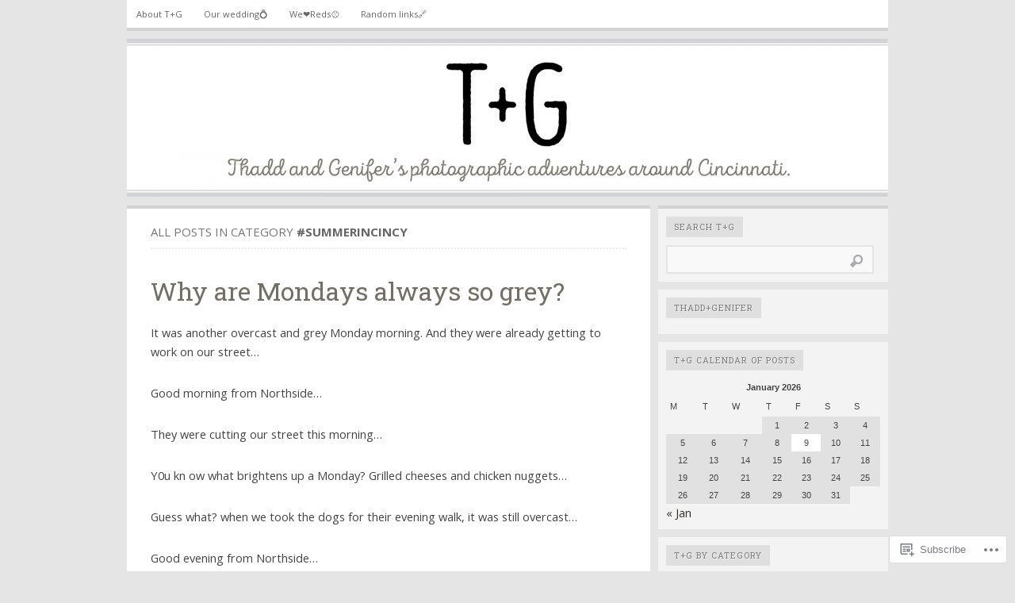

--- FILE ---
content_type: text/html; charset=UTF-8
request_url: https://tplusg.com/category/summerincincy/
body_size: 30609
content:

<!DOCTYPE html PUBLIC "-//W3C//DTD XHTML 1.0 Transitional//EN" "http://www.w3.org/TR/xhtml1/DTD/xhtml1-transitional.dtd">
<html xmlns="http://www.w3.org/1999/xhtml" lang="en">
<head>
	<meta http-equiv="Content-Type" content="text/html; charset=UTF-8" />
	<title>#SUMMERinCINCY | T+G</title>
	<link rel="profile" href="http://gmpg.org/xfn/11" />
	<link rel="pingback" href="https://tplusg.com/xmlrpc.php" />
	<script type="text/javascript">
  WebFontConfig = {"google":{"families":["Open+Sans:r,i,b,bi:latin,latin-ext","Roboto+Slab:r:latin,latin-ext"]},"api_url":"https:\/\/fonts-api.wp.com\/css"};
  (function() {
    var wf = document.createElement('script');
    wf.src = '/wp-content/plugins/custom-fonts/js/webfont.js';
    wf.type = 'text/javascript';
    wf.async = 'true';
    var s = document.getElementsByTagName('script')[0];
    s.parentNode.insertBefore(wf, s);
	})();
</script><style id="jetpack-custom-fonts-css">.wf-active #header h1{font-style:normal;font-weight:400;font-family:"Roboto Slab",serif}.wf-active body{font-family:"Open Sans",sans-serif}.wf-active h1{font-style:normal;font-weight:400}.wf-active h2{font-style:normal;font-weight:400}.wf-active h3{font-style:normal;font-weight:400}.wf-active h4{font-style:normal;font-weight:400}.wf-active h5{font-style:normal;font-weight:400}.wf-active h6{font-style:normal;font-weight:400}.wf-active #header h4{font-style:normal;font-weight:400;font-family:"Roboto Slab",serif}.wf-active h1.post-title{font-style:normal;font-weight:400;font-family:"Roboto Slab",serif}.wf-active .comment-meta h4{font-style:normal;font-weight:400}.wf-active .widget h2{font-style:normal;font-weight:400;font-family:"Roboto Slab",serif}</style>
<meta name='robots' content='max-image-preview:large' />
<meta name="google-site-verification" content="oGxgX_JTg1a8qolwO0hFAT4lO_7MDj7JAkw3Fr4kLz8" />
<meta name="p:domain_verify" content="9562ed33b6c034a7c85339a1af45e1d7" />
<meta name="yandex-verification" content="500f9af3913599ab" />

<!-- Async WordPress.com Remote Login -->
<script id="wpcom_remote_login_js">
var wpcom_remote_login_extra_auth = '';
function wpcom_remote_login_remove_dom_node_id( element_id ) {
	var dom_node = document.getElementById( element_id );
	if ( dom_node ) { dom_node.parentNode.removeChild( dom_node ); }
}
function wpcom_remote_login_remove_dom_node_classes( class_name ) {
	var dom_nodes = document.querySelectorAll( '.' + class_name );
	for ( var i = 0; i < dom_nodes.length; i++ ) {
		dom_nodes[ i ].parentNode.removeChild( dom_nodes[ i ] );
	}
}
function wpcom_remote_login_final_cleanup() {
	wpcom_remote_login_remove_dom_node_classes( "wpcom_remote_login_msg" );
	wpcom_remote_login_remove_dom_node_id( "wpcom_remote_login_key" );
	wpcom_remote_login_remove_dom_node_id( "wpcom_remote_login_validate" );
	wpcom_remote_login_remove_dom_node_id( "wpcom_remote_login_js" );
	wpcom_remote_login_remove_dom_node_id( "wpcom_request_access_iframe" );
	wpcom_remote_login_remove_dom_node_id( "wpcom_request_access_styles" );
}

// Watch for messages back from the remote login
window.addEventListener( "message", function( e ) {
	if ( e.origin === "https://r-login.wordpress.com" ) {
		var data = {};
		try {
			data = JSON.parse( e.data );
		} catch( e ) {
			wpcom_remote_login_final_cleanup();
			return;
		}

		if ( data.msg === 'LOGIN' ) {
			// Clean up the login check iframe
			wpcom_remote_login_remove_dom_node_id( "wpcom_remote_login_key" );

			var id_regex = new RegExp( /^[0-9]+$/ );
			var token_regex = new RegExp( /^.*|.*|.*$/ );
			if (
				token_regex.test( data.token )
				&& id_regex.test( data.wpcomid )
			) {
				// We have everything we need to ask for a login
				var script = document.createElement( "script" );
				script.setAttribute( "id", "wpcom_remote_login_validate" );
				script.src = '/remote-login.php?wpcom_remote_login=validate'
					+ '&wpcomid=' + data.wpcomid
					+ '&token=' + encodeURIComponent( data.token )
					+ '&host=' + window.location.protocol
					+ '//' + window.location.hostname
					+ '&postid=45402'
					+ '&is_singular=';
				document.body.appendChild( script );
			}

			return;
		}

		// Safari ITP, not logged in, so redirect
		if ( data.msg === 'LOGIN-REDIRECT' ) {
			window.location = 'https://wordpress.com/log-in?redirect_to=' + window.location.href;
			return;
		}

		// Safari ITP, storage access failed, remove the request
		if ( data.msg === 'LOGIN-REMOVE' ) {
			var css_zap = 'html { -webkit-transition: margin-top 1s; transition: margin-top 1s; } /* 9001 */ html { margin-top: 0 !important; } * html body { margin-top: 0 !important; } @media screen and ( max-width: 782px ) { html { margin-top: 0 !important; } * html body { margin-top: 0 !important; } }';
			var style_zap = document.createElement( 'style' );
			style_zap.type = 'text/css';
			style_zap.appendChild( document.createTextNode( css_zap ) );
			document.body.appendChild( style_zap );

			var e = document.getElementById( 'wpcom_request_access_iframe' );
			e.parentNode.removeChild( e );

			document.cookie = 'wordpress_com_login_access=denied; path=/; max-age=31536000';

			return;
		}

		// Safari ITP
		if ( data.msg === 'REQUEST_ACCESS' ) {
			console.log( 'request access: safari' );

			// Check ITP iframe enable/disable knob
			if ( wpcom_remote_login_extra_auth !== 'safari_itp_iframe' ) {
				return;
			}

			// If we are in a "private window" there is no ITP.
			var private_window = false;
			try {
				var opendb = window.openDatabase( null, null, null, null );
			} catch( e ) {
				private_window = true;
			}

			if ( private_window ) {
				console.log( 'private window' );
				return;
			}

			var iframe = document.createElement( 'iframe' );
			iframe.id = 'wpcom_request_access_iframe';
			iframe.setAttribute( 'scrolling', 'no' );
			iframe.setAttribute( 'sandbox', 'allow-storage-access-by-user-activation allow-scripts allow-same-origin allow-top-navigation-by-user-activation' );
			iframe.src = 'https://r-login.wordpress.com/remote-login.php?wpcom_remote_login=request_access&origin=' + encodeURIComponent( data.origin ) + '&wpcomid=' + encodeURIComponent( data.wpcomid );

			var css = 'html { -webkit-transition: margin-top 1s; transition: margin-top 1s; } /* 9001 */ html { margin-top: 46px !important; } * html body { margin-top: 46px !important; } @media screen and ( max-width: 660px ) { html { margin-top: 71px !important; } * html body { margin-top: 71px !important; } #wpcom_request_access_iframe { display: block; height: 71px !important; } } #wpcom_request_access_iframe { border: 0px; height: 46px; position: fixed; top: 0; left: 0; width: 100%; min-width: 100%; z-index: 99999; background: #23282d; } ';

			var style = document.createElement( 'style' );
			style.type = 'text/css';
			style.id = 'wpcom_request_access_styles';
			style.appendChild( document.createTextNode( css ) );
			document.body.appendChild( style );

			document.body.appendChild( iframe );
		}

		if ( data.msg === 'DONE' ) {
			wpcom_remote_login_final_cleanup();
		}
	}
}, false );

// Inject the remote login iframe after the page has had a chance to load
// more critical resources
window.addEventListener( "DOMContentLoaded", function( e ) {
	var iframe = document.createElement( "iframe" );
	iframe.style.display = "none";
	iframe.setAttribute( "scrolling", "no" );
	iframe.setAttribute( "id", "wpcom_remote_login_key" );
	iframe.src = "https://r-login.wordpress.com/remote-login.php"
		+ "?wpcom_remote_login=key"
		+ "&origin=aHR0cHM6Ly90cGx1c2cuY29t"
		+ "&wpcomid=102066285"
		+ "&time=" + Math.floor( Date.now() / 1000 );
	document.body.appendChild( iframe );
}, false );
</script>
<link rel='dns-prefetch' href='//s0.wp.com' />
<link rel="alternate" type="application/rss+xml" title="T+G &raquo; Feed" href="https://tplusg.com/feed/" />
<link rel="alternate" type="application/rss+xml" title="T+G &raquo; Comments Feed" href="https://tplusg.com/comments/feed/" />
<link rel="alternate" type="application/rss+xml" title="T+G &raquo; #SUMMERinCINCY Category Feed" href="https://tplusg.com/category/summerincincy/feed/" />
	<script type="text/javascript">
		/* <![CDATA[ */
		function addLoadEvent(func) {
			var oldonload = window.onload;
			if (typeof window.onload != 'function') {
				window.onload = func;
			} else {
				window.onload = function () {
					oldonload();
					func();
				}
			}
		}
		/* ]]> */
	</script>
	<style id='wp-emoji-styles-inline-css'>

	img.wp-smiley, img.emoji {
		display: inline !important;
		border: none !important;
		box-shadow: none !important;
		height: 1em !important;
		width: 1em !important;
		margin: 0 0.07em !important;
		vertical-align: -0.1em !important;
		background: none !important;
		padding: 0 !important;
	}
/*# sourceURL=wp-emoji-styles-inline-css */
</style>
<link crossorigin='anonymous' rel='stylesheet' id='all-css-2-1' href='/wp-content/plugins/gutenberg-core/v22.2.0/build/styles/block-library/style.css?m=1764855221i&cssminify=yes' type='text/css' media='all' />
<style id='wp-block-library-inline-css'>
.has-text-align-justify {
	text-align:justify;
}
.has-text-align-justify{text-align:justify;}

/*# sourceURL=wp-block-library-inline-css */
</style><style id='wp-block-embed-inline-css'>
.wp-block-embed.alignleft,.wp-block-embed.alignright,.wp-block[data-align=left]>[data-type="core/embed"],.wp-block[data-align=right]>[data-type="core/embed"]{max-width:360px;width:100%}.wp-block-embed.alignleft .wp-block-embed__wrapper,.wp-block-embed.alignright .wp-block-embed__wrapper,.wp-block[data-align=left]>[data-type="core/embed"] .wp-block-embed__wrapper,.wp-block[data-align=right]>[data-type="core/embed"] .wp-block-embed__wrapper{min-width:280px}.wp-block-cover .wp-block-embed{min-height:240px;min-width:320px}.wp-block-group.is-layout-flex .wp-block-embed{flex:1 1 0%;min-width:0}.wp-block-embed{overflow-wrap:break-word}.wp-block-embed :where(figcaption){margin-bottom:1em;margin-top:.5em}.wp-block-embed iframe{max-width:100%}.wp-block-embed__wrapper{position:relative}.wp-embed-responsive .wp-has-aspect-ratio .wp-block-embed__wrapper:before{content:"";display:block;padding-top:50%}.wp-embed-responsive .wp-has-aspect-ratio iframe{bottom:0;height:100%;left:0;position:absolute;right:0;top:0;width:100%}.wp-embed-responsive .wp-embed-aspect-21-9 .wp-block-embed__wrapper:before{padding-top:42.85%}.wp-embed-responsive .wp-embed-aspect-18-9 .wp-block-embed__wrapper:before{padding-top:50%}.wp-embed-responsive .wp-embed-aspect-16-9 .wp-block-embed__wrapper:before{padding-top:56.25%}.wp-embed-responsive .wp-embed-aspect-4-3 .wp-block-embed__wrapper:before{padding-top:75%}.wp-embed-responsive .wp-embed-aspect-1-1 .wp-block-embed__wrapper:before{padding-top:100%}.wp-embed-responsive .wp-embed-aspect-9-16 .wp-block-embed__wrapper:before{padding-top:177.77%}.wp-embed-responsive .wp-embed-aspect-1-2 .wp-block-embed__wrapper:before{padding-top:200%}
/*# sourceURL=/wp-content/plugins/gutenberg-core/v22.2.0/build/styles/block-library/embed/style.css */
</style>
<style id='wp-block-paragraph-inline-css'>
.is-small-text{font-size:.875em}.is-regular-text{font-size:1em}.is-large-text{font-size:2.25em}.is-larger-text{font-size:3em}.has-drop-cap:not(:focus):first-letter{float:left;font-size:8.4em;font-style:normal;font-weight:100;line-height:.68;margin:.05em .1em 0 0;text-transform:uppercase}body.rtl .has-drop-cap:not(:focus):first-letter{float:none;margin-left:.1em}p.has-drop-cap.has-background{overflow:hidden}:root :where(p.has-background){padding:1.25em 2.375em}:where(p.has-text-color:not(.has-link-color)) a{color:inherit}p.has-text-align-left[style*="writing-mode:vertical-lr"],p.has-text-align-right[style*="writing-mode:vertical-rl"]{rotate:180deg}
/*# sourceURL=/wp-content/plugins/gutenberg-core/v22.2.0/build/styles/block-library/paragraph/style.css */
</style>
<style id='wp-block-spacer-inline-css'>
.wp-block-spacer{clear:both}
/*# sourceURL=/wp-content/plugins/gutenberg-core/v22.2.0/build/styles/block-library/spacer/style.css */
</style>
<style id='wp-block-image-inline-css'>
.wp-block-image>a,.wp-block-image>figure>a{display:inline-block}.wp-block-image img{box-sizing:border-box;height:auto;max-width:100%;vertical-align:bottom}@media not (prefers-reduced-motion){.wp-block-image img.hide{visibility:hidden}.wp-block-image img.show{animation:show-content-image .4s}}.wp-block-image[style*=border-radius] img,.wp-block-image[style*=border-radius]>a{border-radius:inherit}.wp-block-image.has-custom-border img{box-sizing:border-box}.wp-block-image.aligncenter{text-align:center}.wp-block-image.alignfull>a,.wp-block-image.alignwide>a{width:100%}.wp-block-image.alignfull img,.wp-block-image.alignwide img{height:auto;width:100%}.wp-block-image .aligncenter,.wp-block-image .alignleft,.wp-block-image .alignright,.wp-block-image.aligncenter,.wp-block-image.alignleft,.wp-block-image.alignright{display:table}.wp-block-image .aligncenter>figcaption,.wp-block-image .alignleft>figcaption,.wp-block-image .alignright>figcaption,.wp-block-image.aligncenter>figcaption,.wp-block-image.alignleft>figcaption,.wp-block-image.alignright>figcaption{caption-side:bottom;display:table-caption}.wp-block-image .alignleft{float:left;margin:.5em 1em .5em 0}.wp-block-image .alignright{float:right;margin:.5em 0 .5em 1em}.wp-block-image .aligncenter{margin-left:auto;margin-right:auto}.wp-block-image :where(figcaption){margin-bottom:1em;margin-top:.5em}.wp-block-image.is-style-circle-mask img{border-radius:9999px}@supports ((-webkit-mask-image:none) or (mask-image:none)) or (-webkit-mask-image:none){.wp-block-image.is-style-circle-mask img{border-radius:0;-webkit-mask-image:url('data:image/svg+xml;utf8,<svg viewBox="0 0 100 100" xmlns="http://www.w3.org/2000/svg"><circle cx="50" cy="50" r="50"/></svg>');mask-image:url('data:image/svg+xml;utf8,<svg viewBox="0 0 100 100" xmlns="http://www.w3.org/2000/svg"><circle cx="50" cy="50" r="50"/></svg>');mask-mode:alpha;-webkit-mask-position:center;mask-position:center;-webkit-mask-repeat:no-repeat;mask-repeat:no-repeat;-webkit-mask-size:contain;mask-size:contain}}:root :where(.wp-block-image.is-style-rounded img,.wp-block-image .is-style-rounded img){border-radius:9999px}.wp-block-image figure{margin:0}.wp-lightbox-container{display:flex;flex-direction:column;position:relative}.wp-lightbox-container img{cursor:zoom-in}.wp-lightbox-container img:hover+button{opacity:1}.wp-lightbox-container button{align-items:center;backdrop-filter:blur(16px) saturate(180%);background-color:#5a5a5a40;border:none;border-radius:4px;cursor:zoom-in;display:flex;height:20px;justify-content:center;opacity:0;padding:0;position:absolute;right:16px;text-align:center;top:16px;width:20px;z-index:100}@media not (prefers-reduced-motion){.wp-lightbox-container button{transition:opacity .2s ease}}.wp-lightbox-container button:focus-visible{outline:3px auto #5a5a5a40;outline:3px auto -webkit-focus-ring-color;outline-offset:3px}.wp-lightbox-container button:hover{cursor:pointer;opacity:1}.wp-lightbox-container button:focus{opacity:1}.wp-lightbox-container button:focus,.wp-lightbox-container button:hover,.wp-lightbox-container button:not(:hover):not(:active):not(.has-background){background-color:#5a5a5a40;border:none}.wp-lightbox-overlay{box-sizing:border-box;cursor:zoom-out;height:100vh;left:0;overflow:hidden;position:fixed;top:0;visibility:hidden;width:100%;z-index:100000}.wp-lightbox-overlay .close-button{align-items:center;cursor:pointer;display:flex;justify-content:center;min-height:40px;min-width:40px;padding:0;position:absolute;right:calc(env(safe-area-inset-right) + 16px);top:calc(env(safe-area-inset-top) + 16px);z-index:5000000}.wp-lightbox-overlay .close-button:focus,.wp-lightbox-overlay .close-button:hover,.wp-lightbox-overlay .close-button:not(:hover):not(:active):not(.has-background){background:none;border:none}.wp-lightbox-overlay .lightbox-image-container{height:var(--wp--lightbox-container-height);left:50%;overflow:hidden;position:absolute;top:50%;transform:translate(-50%,-50%);transform-origin:top left;width:var(--wp--lightbox-container-width);z-index:9999999999}.wp-lightbox-overlay .wp-block-image{align-items:center;box-sizing:border-box;display:flex;height:100%;justify-content:center;margin:0;position:relative;transform-origin:0 0;width:100%;z-index:3000000}.wp-lightbox-overlay .wp-block-image img{height:var(--wp--lightbox-image-height);min-height:var(--wp--lightbox-image-height);min-width:var(--wp--lightbox-image-width);width:var(--wp--lightbox-image-width)}.wp-lightbox-overlay .wp-block-image figcaption{display:none}.wp-lightbox-overlay button{background:none;border:none}.wp-lightbox-overlay .scrim{background-color:#fff;height:100%;opacity:.9;position:absolute;width:100%;z-index:2000000}.wp-lightbox-overlay.active{visibility:visible}@media not (prefers-reduced-motion){.wp-lightbox-overlay.active{animation:turn-on-visibility .25s both}.wp-lightbox-overlay.active img{animation:turn-on-visibility .35s both}.wp-lightbox-overlay.show-closing-animation:not(.active){animation:turn-off-visibility .35s both}.wp-lightbox-overlay.show-closing-animation:not(.active) img{animation:turn-off-visibility .25s both}.wp-lightbox-overlay.zoom.active{animation:none;opacity:1;visibility:visible}.wp-lightbox-overlay.zoom.active .lightbox-image-container{animation:lightbox-zoom-in .4s}.wp-lightbox-overlay.zoom.active .lightbox-image-container img{animation:none}.wp-lightbox-overlay.zoom.active .scrim{animation:turn-on-visibility .4s forwards}.wp-lightbox-overlay.zoom.show-closing-animation:not(.active){animation:none}.wp-lightbox-overlay.zoom.show-closing-animation:not(.active) .lightbox-image-container{animation:lightbox-zoom-out .4s}.wp-lightbox-overlay.zoom.show-closing-animation:not(.active) .lightbox-image-container img{animation:none}.wp-lightbox-overlay.zoom.show-closing-animation:not(.active) .scrim{animation:turn-off-visibility .4s forwards}}@keyframes show-content-image{0%{visibility:hidden}99%{visibility:hidden}to{visibility:visible}}@keyframes turn-on-visibility{0%{opacity:0}to{opacity:1}}@keyframes turn-off-visibility{0%{opacity:1;visibility:visible}99%{opacity:0;visibility:visible}to{opacity:0;visibility:hidden}}@keyframes lightbox-zoom-in{0%{transform:translate(calc((-100vw + var(--wp--lightbox-scrollbar-width))/2 + var(--wp--lightbox-initial-left-position)),calc(-50vh + var(--wp--lightbox-initial-top-position))) scale(var(--wp--lightbox-scale))}to{transform:translate(-50%,-50%) scale(1)}}@keyframes lightbox-zoom-out{0%{transform:translate(-50%,-50%) scale(1);visibility:visible}99%{visibility:visible}to{transform:translate(calc((-100vw + var(--wp--lightbox-scrollbar-width))/2 + var(--wp--lightbox-initial-left-position)),calc(-50vh + var(--wp--lightbox-initial-top-position))) scale(var(--wp--lightbox-scale));visibility:hidden}}
/*# sourceURL=/wp-content/plugins/gutenberg-core/v22.2.0/build/styles/block-library/image/style.css */
</style>
<style id='global-styles-inline-css'>
:root{--wp--preset--aspect-ratio--square: 1;--wp--preset--aspect-ratio--4-3: 4/3;--wp--preset--aspect-ratio--3-4: 3/4;--wp--preset--aspect-ratio--3-2: 3/2;--wp--preset--aspect-ratio--2-3: 2/3;--wp--preset--aspect-ratio--16-9: 16/9;--wp--preset--aspect-ratio--9-16: 9/16;--wp--preset--color--black: #000000;--wp--preset--color--cyan-bluish-gray: #abb8c3;--wp--preset--color--white: #ffffff;--wp--preset--color--pale-pink: #f78da7;--wp--preset--color--vivid-red: #cf2e2e;--wp--preset--color--luminous-vivid-orange: #ff6900;--wp--preset--color--luminous-vivid-amber: #fcb900;--wp--preset--color--light-green-cyan: #7bdcb5;--wp--preset--color--vivid-green-cyan: #00d084;--wp--preset--color--pale-cyan-blue: #8ed1fc;--wp--preset--color--vivid-cyan-blue: #0693e3;--wp--preset--color--vivid-purple: #9b51e0;--wp--preset--gradient--vivid-cyan-blue-to-vivid-purple: linear-gradient(135deg,rgb(6,147,227) 0%,rgb(155,81,224) 100%);--wp--preset--gradient--light-green-cyan-to-vivid-green-cyan: linear-gradient(135deg,rgb(122,220,180) 0%,rgb(0,208,130) 100%);--wp--preset--gradient--luminous-vivid-amber-to-luminous-vivid-orange: linear-gradient(135deg,rgb(252,185,0) 0%,rgb(255,105,0) 100%);--wp--preset--gradient--luminous-vivid-orange-to-vivid-red: linear-gradient(135deg,rgb(255,105,0) 0%,rgb(207,46,46) 100%);--wp--preset--gradient--very-light-gray-to-cyan-bluish-gray: linear-gradient(135deg,rgb(238,238,238) 0%,rgb(169,184,195) 100%);--wp--preset--gradient--cool-to-warm-spectrum: linear-gradient(135deg,rgb(74,234,220) 0%,rgb(151,120,209) 20%,rgb(207,42,186) 40%,rgb(238,44,130) 60%,rgb(251,105,98) 80%,rgb(254,248,76) 100%);--wp--preset--gradient--blush-light-purple: linear-gradient(135deg,rgb(255,206,236) 0%,rgb(152,150,240) 100%);--wp--preset--gradient--blush-bordeaux: linear-gradient(135deg,rgb(254,205,165) 0%,rgb(254,45,45) 50%,rgb(107,0,62) 100%);--wp--preset--gradient--luminous-dusk: linear-gradient(135deg,rgb(255,203,112) 0%,rgb(199,81,192) 50%,rgb(65,88,208) 100%);--wp--preset--gradient--pale-ocean: linear-gradient(135deg,rgb(255,245,203) 0%,rgb(182,227,212) 50%,rgb(51,167,181) 100%);--wp--preset--gradient--electric-grass: linear-gradient(135deg,rgb(202,248,128) 0%,rgb(113,206,126) 100%);--wp--preset--gradient--midnight: linear-gradient(135deg,rgb(2,3,129) 0%,rgb(40,116,252) 100%);--wp--preset--font-size--small: 13px;--wp--preset--font-size--medium: 20px;--wp--preset--font-size--large: 36px;--wp--preset--font-size--x-large: 42px;--wp--preset--font-family--albert-sans: 'Albert Sans', sans-serif;--wp--preset--font-family--alegreya: Alegreya, serif;--wp--preset--font-family--arvo: Arvo, serif;--wp--preset--font-family--bodoni-moda: 'Bodoni Moda', serif;--wp--preset--font-family--bricolage-grotesque: 'Bricolage Grotesque', sans-serif;--wp--preset--font-family--cabin: Cabin, sans-serif;--wp--preset--font-family--chivo: Chivo, sans-serif;--wp--preset--font-family--commissioner: Commissioner, sans-serif;--wp--preset--font-family--cormorant: Cormorant, serif;--wp--preset--font-family--courier-prime: 'Courier Prime', monospace;--wp--preset--font-family--crimson-pro: 'Crimson Pro', serif;--wp--preset--font-family--dm-mono: 'DM Mono', monospace;--wp--preset--font-family--dm-sans: 'DM Sans', sans-serif;--wp--preset--font-family--dm-serif-display: 'DM Serif Display', serif;--wp--preset--font-family--domine: Domine, serif;--wp--preset--font-family--eb-garamond: 'EB Garamond', serif;--wp--preset--font-family--epilogue: Epilogue, sans-serif;--wp--preset--font-family--fahkwang: Fahkwang, sans-serif;--wp--preset--font-family--figtree: Figtree, sans-serif;--wp--preset--font-family--fira-sans: 'Fira Sans', sans-serif;--wp--preset--font-family--fjalla-one: 'Fjalla One', sans-serif;--wp--preset--font-family--fraunces: Fraunces, serif;--wp--preset--font-family--gabarito: Gabarito, system-ui;--wp--preset--font-family--ibm-plex-mono: 'IBM Plex Mono', monospace;--wp--preset--font-family--ibm-plex-sans: 'IBM Plex Sans', sans-serif;--wp--preset--font-family--ibarra-real-nova: 'Ibarra Real Nova', serif;--wp--preset--font-family--instrument-serif: 'Instrument Serif', serif;--wp--preset--font-family--inter: Inter, sans-serif;--wp--preset--font-family--josefin-sans: 'Josefin Sans', sans-serif;--wp--preset--font-family--jost: Jost, sans-serif;--wp--preset--font-family--libre-baskerville: 'Libre Baskerville', serif;--wp--preset--font-family--libre-franklin: 'Libre Franklin', sans-serif;--wp--preset--font-family--literata: Literata, serif;--wp--preset--font-family--lora: Lora, serif;--wp--preset--font-family--merriweather: Merriweather, serif;--wp--preset--font-family--montserrat: Montserrat, sans-serif;--wp--preset--font-family--newsreader: Newsreader, serif;--wp--preset--font-family--noto-sans-mono: 'Noto Sans Mono', sans-serif;--wp--preset--font-family--nunito: Nunito, sans-serif;--wp--preset--font-family--open-sans: 'Open Sans', sans-serif;--wp--preset--font-family--overpass: Overpass, sans-serif;--wp--preset--font-family--pt-serif: 'PT Serif', serif;--wp--preset--font-family--petrona: Petrona, serif;--wp--preset--font-family--piazzolla: Piazzolla, serif;--wp--preset--font-family--playfair-display: 'Playfair Display', serif;--wp--preset--font-family--plus-jakarta-sans: 'Plus Jakarta Sans', sans-serif;--wp--preset--font-family--poppins: Poppins, sans-serif;--wp--preset--font-family--raleway: Raleway, sans-serif;--wp--preset--font-family--roboto: Roboto, sans-serif;--wp--preset--font-family--roboto-slab: 'Roboto Slab', serif;--wp--preset--font-family--rubik: Rubik, sans-serif;--wp--preset--font-family--rufina: Rufina, serif;--wp--preset--font-family--sora: Sora, sans-serif;--wp--preset--font-family--source-sans-3: 'Source Sans 3', sans-serif;--wp--preset--font-family--source-serif-4: 'Source Serif 4', serif;--wp--preset--font-family--space-mono: 'Space Mono', monospace;--wp--preset--font-family--syne: Syne, sans-serif;--wp--preset--font-family--texturina: Texturina, serif;--wp--preset--font-family--urbanist: Urbanist, sans-serif;--wp--preset--font-family--work-sans: 'Work Sans', sans-serif;--wp--preset--spacing--20: 0.44rem;--wp--preset--spacing--30: 0.67rem;--wp--preset--spacing--40: 1rem;--wp--preset--spacing--50: 1.5rem;--wp--preset--spacing--60: 2.25rem;--wp--preset--spacing--70: 3.38rem;--wp--preset--spacing--80: 5.06rem;--wp--preset--shadow--natural: 6px 6px 9px rgba(0, 0, 0, 0.2);--wp--preset--shadow--deep: 12px 12px 50px rgba(0, 0, 0, 0.4);--wp--preset--shadow--sharp: 6px 6px 0px rgba(0, 0, 0, 0.2);--wp--preset--shadow--outlined: 6px 6px 0px -3px rgb(255, 255, 255), 6px 6px rgb(0, 0, 0);--wp--preset--shadow--crisp: 6px 6px 0px rgb(0, 0, 0);}:where(.is-layout-flex){gap: 0.5em;}:where(.is-layout-grid){gap: 0.5em;}body .is-layout-flex{display: flex;}.is-layout-flex{flex-wrap: wrap;align-items: center;}.is-layout-flex > :is(*, div){margin: 0;}body .is-layout-grid{display: grid;}.is-layout-grid > :is(*, div){margin: 0;}:where(.wp-block-columns.is-layout-flex){gap: 2em;}:where(.wp-block-columns.is-layout-grid){gap: 2em;}:where(.wp-block-post-template.is-layout-flex){gap: 1.25em;}:where(.wp-block-post-template.is-layout-grid){gap: 1.25em;}.has-black-color{color: var(--wp--preset--color--black) !important;}.has-cyan-bluish-gray-color{color: var(--wp--preset--color--cyan-bluish-gray) !important;}.has-white-color{color: var(--wp--preset--color--white) !important;}.has-pale-pink-color{color: var(--wp--preset--color--pale-pink) !important;}.has-vivid-red-color{color: var(--wp--preset--color--vivid-red) !important;}.has-luminous-vivid-orange-color{color: var(--wp--preset--color--luminous-vivid-orange) !important;}.has-luminous-vivid-amber-color{color: var(--wp--preset--color--luminous-vivid-amber) !important;}.has-light-green-cyan-color{color: var(--wp--preset--color--light-green-cyan) !important;}.has-vivid-green-cyan-color{color: var(--wp--preset--color--vivid-green-cyan) !important;}.has-pale-cyan-blue-color{color: var(--wp--preset--color--pale-cyan-blue) !important;}.has-vivid-cyan-blue-color{color: var(--wp--preset--color--vivid-cyan-blue) !important;}.has-vivid-purple-color{color: var(--wp--preset--color--vivid-purple) !important;}.has-black-background-color{background-color: var(--wp--preset--color--black) !important;}.has-cyan-bluish-gray-background-color{background-color: var(--wp--preset--color--cyan-bluish-gray) !important;}.has-white-background-color{background-color: var(--wp--preset--color--white) !important;}.has-pale-pink-background-color{background-color: var(--wp--preset--color--pale-pink) !important;}.has-vivid-red-background-color{background-color: var(--wp--preset--color--vivid-red) !important;}.has-luminous-vivid-orange-background-color{background-color: var(--wp--preset--color--luminous-vivid-orange) !important;}.has-luminous-vivid-amber-background-color{background-color: var(--wp--preset--color--luminous-vivid-amber) !important;}.has-light-green-cyan-background-color{background-color: var(--wp--preset--color--light-green-cyan) !important;}.has-vivid-green-cyan-background-color{background-color: var(--wp--preset--color--vivid-green-cyan) !important;}.has-pale-cyan-blue-background-color{background-color: var(--wp--preset--color--pale-cyan-blue) !important;}.has-vivid-cyan-blue-background-color{background-color: var(--wp--preset--color--vivid-cyan-blue) !important;}.has-vivid-purple-background-color{background-color: var(--wp--preset--color--vivid-purple) !important;}.has-black-border-color{border-color: var(--wp--preset--color--black) !important;}.has-cyan-bluish-gray-border-color{border-color: var(--wp--preset--color--cyan-bluish-gray) !important;}.has-white-border-color{border-color: var(--wp--preset--color--white) !important;}.has-pale-pink-border-color{border-color: var(--wp--preset--color--pale-pink) !important;}.has-vivid-red-border-color{border-color: var(--wp--preset--color--vivid-red) !important;}.has-luminous-vivid-orange-border-color{border-color: var(--wp--preset--color--luminous-vivid-orange) !important;}.has-luminous-vivid-amber-border-color{border-color: var(--wp--preset--color--luminous-vivid-amber) !important;}.has-light-green-cyan-border-color{border-color: var(--wp--preset--color--light-green-cyan) !important;}.has-vivid-green-cyan-border-color{border-color: var(--wp--preset--color--vivid-green-cyan) !important;}.has-pale-cyan-blue-border-color{border-color: var(--wp--preset--color--pale-cyan-blue) !important;}.has-vivid-cyan-blue-border-color{border-color: var(--wp--preset--color--vivid-cyan-blue) !important;}.has-vivid-purple-border-color{border-color: var(--wp--preset--color--vivid-purple) !important;}.has-vivid-cyan-blue-to-vivid-purple-gradient-background{background: var(--wp--preset--gradient--vivid-cyan-blue-to-vivid-purple) !important;}.has-light-green-cyan-to-vivid-green-cyan-gradient-background{background: var(--wp--preset--gradient--light-green-cyan-to-vivid-green-cyan) !important;}.has-luminous-vivid-amber-to-luminous-vivid-orange-gradient-background{background: var(--wp--preset--gradient--luminous-vivid-amber-to-luminous-vivid-orange) !important;}.has-luminous-vivid-orange-to-vivid-red-gradient-background{background: var(--wp--preset--gradient--luminous-vivid-orange-to-vivid-red) !important;}.has-very-light-gray-to-cyan-bluish-gray-gradient-background{background: var(--wp--preset--gradient--very-light-gray-to-cyan-bluish-gray) !important;}.has-cool-to-warm-spectrum-gradient-background{background: var(--wp--preset--gradient--cool-to-warm-spectrum) !important;}.has-blush-light-purple-gradient-background{background: var(--wp--preset--gradient--blush-light-purple) !important;}.has-blush-bordeaux-gradient-background{background: var(--wp--preset--gradient--blush-bordeaux) !important;}.has-luminous-dusk-gradient-background{background: var(--wp--preset--gradient--luminous-dusk) !important;}.has-pale-ocean-gradient-background{background: var(--wp--preset--gradient--pale-ocean) !important;}.has-electric-grass-gradient-background{background: var(--wp--preset--gradient--electric-grass) !important;}.has-midnight-gradient-background{background: var(--wp--preset--gradient--midnight) !important;}.has-small-font-size{font-size: var(--wp--preset--font-size--small) !important;}.has-medium-font-size{font-size: var(--wp--preset--font-size--medium) !important;}.has-large-font-size{font-size: var(--wp--preset--font-size--large) !important;}.has-x-large-font-size{font-size: var(--wp--preset--font-size--x-large) !important;}.has-albert-sans-font-family{font-family: var(--wp--preset--font-family--albert-sans) !important;}.has-alegreya-font-family{font-family: var(--wp--preset--font-family--alegreya) !important;}.has-arvo-font-family{font-family: var(--wp--preset--font-family--arvo) !important;}.has-bodoni-moda-font-family{font-family: var(--wp--preset--font-family--bodoni-moda) !important;}.has-bricolage-grotesque-font-family{font-family: var(--wp--preset--font-family--bricolage-grotesque) !important;}.has-cabin-font-family{font-family: var(--wp--preset--font-family--cabin) !important;}.has-chivo-font-family{font-family: var(--wp--preset--font-family--chivo) !important;}.has-commissioner-font-family{font-family: var(--wp--preset--font-family--commissioner) !important;}.has-cormorant-font-family{font-family: var(--wp--preset--font-family--cormorant) !important;}.has-courier-prime-font-family{font-family: var(--wp--preset--font-family--courier-prime) !important;}.has-crimson-pro-font-family{font-family: var(--wp--preset--font-family--crimson-pro) !important;}.has-dm-mono-font-family{font-family: var(--wp--preset--font-family--dm-mono) !important;}.has-dm-sans-font-family{font-family: var(--wp--preset--font-family--dm-sans) !important;}.has-dm-serif-display-font-family{font-family: var(--wp--preset--font-family--dm-serif-display) !important;}.has-domine-font-family{font-family: var(--wp--preset--font-family--domine) !important;}.has-eb-garamond-font-family{font-family: var(--wp--preset--font-family--eb-garamond) !important;}.has-epilogue-font-family{font-family: var(--wp--preset--font-family--epilogue) !important;}.has-fahkwang-font-family{font-family: var(--wp--preset--font-family--fahkwang) !important;}.has-figtree-font-family{font-family: var(--wp--preset--font-family--figtree) !important;}.has-fira-sans-font-family{font-family: var(--wp--preset--font-family--fira-sans) !important;}.has-fjalla-one-font-family{font-family: var(--wp--preset--font-family--fjalla-one) !important;}.has-fraunces-font-family{font-family: var(--wp--preset--font-family--fraunces) !important;}.has-gabarito-font-family{font-family: var(--wp--preset--font-family--gabarito) !important;}.has-ibm-plex-mono-font-family{font-family: var(--wp--preset--font-family--ibm-plex-mono) !important;}.has-ibm-plex-sans-font-family{font-family: var(--wp--preset--font-family--ibm-plex-sans) !important;}.has-ibarra-real-nova-font-family{font-family: var(--wp--preset--font-family--ibarra-real-nova) !important;}.has-instrument-serif-font-family{font-family: var(--wp--preset--font-family--instrument-serif) !important;}.has-inter-font-family{font-family: var(--wp--preset--font-family--inter) !important;}.has-josefin-sans-font-family{font-family: var(--wp--preset--font-family--josefin-sans) !important;}.has-jost-font-family{font-family: var(--wp--preset--font-family--jost) !important;}.has-libre-baskerville-font-family{font-family: var(--wp--preset--font-family--libre-baskerville) !important;}.has-libre-franklin-font-family{font-family: var(--wp--preset--font-family--libre-franklin) !important;}.has-literata-font-family{font-family: var(--wp--preset--font-family--literata) !important;}.has-lora-font-family{font-family: var(--wp--preset--font-family--lora) !important;}.has-merriweather-font-family{font-family: var(--wp--preset--font-family--merriweather) !important;}.has-montserrat-font-family{font-family: var(--wp--preset--font-family--montserrat) !important;}.has-newsreader-font-family{font-family: var(--wp--preset--font-family--newsreader) !important;}.has-noto-sans-mono-font-family{font-family: var(--wp--preset--font-family--noto-sans-mono) !important;}.has-nunito-font-family{font-family: var(--wp--preset--font-family--nunito) !important;}.has-open-sans-font-family{font-family: var(--wp--preset--font-family--open-sans) !important;}.has-overpass-font-family{font-family: var(--wp--preset--font-family--overpass) !important;}.has-pt-serif-font-family{font-family: var(--wp--preset--font-family--pt-serif) !important;}.has-petrona-font-family{font-family: var(--wp--preset--font-family--petrona) !important;}.has-piazzolla-font-family{font-family: var(--wp--preset--font-family--piazzolla) !important;}.has-playfair-display-font-family{font-family: var(--wp--preset--font-family--playfair-display) !important;}.has-plus-jakarta-sans-font-family{font-family: var(--wp--preset--font-family--plus-jakarta-sans) !important;}.has-poppins-font-family{font-family: var(--wp--preset--font-family--poppins) !important;}.has-raleway-font-family{font-family: var(--wp--preset--font-family--raleway) !important;}.has-roboto-font-family{font-family: var(--wp--preset--font-family--roboto) !important;}.has-roboto-slab-font-family{font-family: var(--wp--preset--font-family--roboto-slab) !important;}.has-rubik-font-family{font-family: var(--wp--preset--font-family--rubik) !important;}.has-rufina-font-family{font-family: var(--wp--preset--font-family--rufina) !important;}.has-sora-font-family{font-family: var(--wp--preset--font-family--sora) !important;}.has-source-sans-3-font-family{font-family: var(--wp--preset--font-family--source-sans-3) !important;}.has-source-serif-4-font-family{font-family: var(--wp--preset--font-family--source-serif-4) !important;}.has-space-mono-font-family{font-family: var(--wp--preset--font-family--space-mono) !important;}.has-syne-font-family{font-family: var(--wp--preset--font-family--syne) !important;}.has-texturina-font-family{font-family: var(--wp--preset--font-family--texturina) !important;}.has-urbanist-font-family{font-family: var(--wp--preset--font-family--urbanist) !important;}.has-work-sans-font-family{font-family: var(--wp--preset--font-family--work-sans) !important;}
/*# sourceURL=global-styles-inline-css */
</style>

<style id='classic-theme-styles-inline-css'>
/*! This file is auto-generated */
.wp-block-button__link{color:#fff;background-color:#32373c;border-radius:9999px;box-shadow:none;text-decoration:none;padding:calc(.667em + 2px) calc(1.333em + 2px);font-size:1.125em}.wp-block-file__button{background:#32373c;color:#fff;text-decoration:none}
/*# sourceURL=/wp-includes/css/classic-themes.min.css */
</style>
<link crossorigin='anonymous' rel='stylesheet' id='all-css-4-1' href='/_static/??-eJx9j+EKwjAMhF/INHQbU3+Iz2K7MKvNVpbU6dtbEacg7E8Ix313Cc4J/DgoDYop5j4Mgn50cfRXwcrYnbEggVMkmOhmGuyC6OIA0Uck40U2+BPEGb5ZExWd00lfDqYunCgSF9saNoeuJy24fHZQuq8jqdSAc2kiESiTQ2bQc+mSP+4tY8quXMikuDxy5IPdNrbd13XVXp7ZgmnO&cssminify=yes' type='text/css' media='all' />
<link crossorigin='anonymous' rel='stylesheet' id='all-css-6-1' href='/_static/??/wp-content/themes/pub/comet/inc/style-wpcom.css,/wp-content/themes/pub/comet/css/grey.css?m=1375707612j&cssminify=yes' type='text/css' media='all' />
<link crossorigin='anonymous' rel='stylesheet' id='print-css-7-1' href='/wp-content/themes/pub/comet/css/print.css?m=1314396823i&cssminify=yes' type='text/css' media='print' />
<link crossorigin='anonymous' rel='stylesheet' id='all-css-8-1' href='/_static/??-eJx9i8sKg0AMAH/INSz2eZB+i25jSBs3solI/77bW4XS2wzMwLaEpNkxO8xrWGQlzgYb3wndYBJOzwLmL8E2mTXwuy84ilJFglp96b+JUINoGpw17yRMMnD5rLe5j4fr5XzqumN8vAFbwD/7&cssminify=yes' type='text/css' media='all' />
<style id='jetpack-global-styles-frontend-style-inline-css'>
:root { --font-headings: unset; --font-base: unset; --font-headings-default: -apple-system,BlinkMacSystemFont,"Segoe UI",Roboto,Oxygen-Sans,Ubuntu,Cantarell,"Helvetica Neue",sans-serif; --font-base-default: -apple-system,BlinkMacSystemFont,"Segoe UI",Roboto,Oxygen-Sans,Ubuntu,Cantarell,"Helvetica Neue",sans-serif;}
/*# sourceURL=jetpack-global-styles-frontend-style-inline-css */
</style>
<link crossorigin='anonymous' rel='stylesheet' id='all-css-10-1' href='/wp-content/themes/h4/global.css?m=1420737423i&cssminify=yes' type='text/css' media='all' />
<script type="text/javascript" id="wpcom-actionbar-placeholder-js-extra">
/* <![CDATA[ */
var actionbardata = {"siteID":"102066285","postID":"0","siteURL":"https://tplusg.com","xhrURL":"https://tplusg.com/wp-admin/admin-ajax.php","nonce":"538b1bcb63","isLoggedIn":"","statusMessage":"","subsEmailDefault":"instantly","proxyScriptUrl":"https://s0.wp.com/wp-content/js/wpcom-proxy-request.js?m=1513050504i&amp;ver=20211021","i18n":{"followedText":"New posts from this site will now appear in your \u003Ca href=\"https://wordpress.com/reader\"\u003EReader\u003C/a\u003E","foldBar":"Collapse this bar","unfoldBar":"Expand this bar","shortLinkCopied":"Shortlink copied to clipboard."}};
//# sourceURL=wpcom-actionbar-placeholder-js-extra
/* ]]> */
</script>
<script type="text/javascript" id="jetpack-mu-wpcom-settings-js-before">
/* <![CDATA[ */
var JETPACK_MU_WPCOM_SETTINGS = {"assetsUrl":"https://s0.wp.com/wp-content/mu-plugins/jetpack-mu-wpcom-plugin/sun/jetpack_vendor/automattic/jetpack-mu-wpcom/src/build/"};
//# sourceURL=jetpack-mu-wpcom-settings-js-before
/* ]]> */
</script>
<script crossorigin='anonymous' type='text/javascript'  src='/wp-content/js/rlt-proxy.js?m=1720530689i'></script>
<script type="text/javascript" id="rlt-proxy-js-after">
/* <![CDATA[ */
	rltInitialize( {"token":null,"iframeOrigins":["https:\/\/widgets.wp.com"]} );
//# sourceURL=rlt-proxy-js-after
/* ]]> */
</script>
<link rel="EditURI" type="application/rsd+xml" title="RSD" href="https://tplusgblog.wordpress.com/xmlrpc.php?rsd" />
<meta name="generator" content="WordPress.com" />

<!-- Jetpack Open Graph Tags -->
<meta property="og:type" content="website" />
<meta property="og:title" content="#SUMMERinCINCY &#8211; T+G" />
<meta property="og:url" content="https://tplusg.com/category/summerincincy/" />
<meta property="og:site_name" content="T+G" />
<meta property="og:image" content="https://s0.wp.com/i/blank.jpg?m=1383295312i" />
<meta property="og:image:width" content="200" />
<meta property="og:image:height" content="200" />
<meta property="og:image:alt" content="" />
<meta property="og:locale" content="en_US" />
<meta name="twitter:creator" content="@thadd_f" />
<meta name="twitter:site" content="@thadd_f" />

<!-- End Jetpack Open Graph Tags -->
<link rel="shortcut icon" type="image/x-icon" href="https://s0.wp.com/i/favicon.ico?m=1713425267i" sizes="16x16 24x24 32x32 48x48" />
<link rel="icon" type="image/x-icon" href="https://s0.wp.com/i/favicon.ico?m=1713425267i" sizes="16x16 24x24 32x32 48x48" />
<link rel="apple-touch-icon" href="https://s0.wp.com/i/webclip.png?m=1713868326i" />
<link rel='openid.server' href='https://tplusg.com/?openidserver=1' />
<link rel='openid.delegate' href='https://tplusg.com/' />
<link rel="search" type="application/opensearchdescription+xml" href="https://tplusg.com/osd.xml" title="T+G" />
<link rel="search" type="application/opensearchdescription+xml" href="https://s1.wp.com/opensearch.xml" title="WordPress.com" />
<meta name="theme-color" content="#e5e5e5" />
		<style id="wpcom-hotfix-masterbar-style">
			@media screen and (min-width: 783px) {
				#wpadminbar .quicklinks li#wp-admin-bar-my-account.with-avatar > a img {
					margin-top: 5px;
				}
			}
		</style>
				<style type="text/css">
			.recentcomments a {
				display: inline !important;
				padding: 0 !important;
				margin: 0 !important;
			}

			table.recentcommentsavatartop img.avatar, table.recentcommentsavatarend img.avatar {
				border: 0px;
				margin: 0;
			}

			table.recentcommentsavatartop a, table.recentcommentsavatarend a {
				border: 0px !important;
				background-color: transparent !important;
			}

			td.recentcommentsavatarend, td.recentcommentsavatartop {
				padding: 0px 0px 1px 0px;
				margin: 0px;
			}

			td.recentcommentstextend {
				border: none !important;
				padding: 0px 0px 2px 10px;
			}

			.rtl td.recentcommentstextend {
				padding: 0px 10px 2px 0px;
			}

			td.recentcommentstexttop {
				border: none;
				padding: 0px 0px 0px 10px;
			}

			.rtl td.recentcommentstexttop {
				padding: 0px 10px 0px 0px;
			}
		</style>
		<meta name="description" content="Posts about #SUMMERinCINCY written by Thadd F." />
		<style type="text/css">
					#site-title,
			#site-description {
				position: absolute !important;
				clip: rect( 1px 1px 1px 1px ); /* IE6, IE7 */
				clip: rect( 1px, 1px, 1px, 1px );
			}
							#header {
				height: 200px;
				padding: 0;
				position: relative;
			}
			#header-image {
				position: absolute;
				top: 0;
				left: 0;
				z-index: 2;
			}
			#site-title,
			#site-description {
				position: relative;
				z-index: 2;
				margin-left: 40px;
				margin-right: 40px;
			}
						</style>
		<style type="text/css" id="custom-background-css">
body.custom-background { background-color: #e5e5e5; }
</style>
	<style type="text/css" id="custom-colors-css">#site-title,
#site-description {
	text-shadow: 1px 1px 1px rgba(0,0,0,0.2);
}
body { background-color: #e5e5e5;}
#header a { color: #3F3F3F;}
#site-description { color: #3F3F3F;}
#footer, #footer a { color: #333333;}
a:hover  { color: #257782;}
a { color: #38332E;}
h1.post-title a { color: #736f66;}
</style>
<!-- Jetpack Google Analytics -->
			<script type='text/javascript'>
				var _gaq = _gaq || [];
				_gaq.push(['_setAccount', 'UA-7944526-6']);
_gaq.push(['_trackPageview']);
				(function() {
					var ga = document.createElement('script'); ga.type = 'text/javascript'; ga.async = true;
					ga.src = ('https:' === document.location.protocol ? 'https://ssl' : 'http://www') + '.google-analytics.com/ga.js';
					var s = document.getElementsByTagName('script')[0]; s.parentNode.insertBefore(ga, s);
				})();
			</script>
			<!-- End Jetpack Google Analytics -->
<link crossorigin='anonymous' rel='stylesheet' id='all-css-2-3' href='/_static/??-eJyNzDEOwjAMheELEawCpepQcRQUOVbkkjgRdlRx+xa1IwPb+4f3wVIdFjESg9xcTS2yKMxk1ePraNAm8GRBiCT05u2gv+cZVU/wt5lLaIkUFg6RTEELsk8uU2Dvdlvtk+jLPvLUDf31Moz3Wz+vfBdEyQ==&cssminify=yes' type='text/css' media='all' />
</head>
<body class="archive category category-summerincincy category-504556154 custom-background wp-theme-pubcomet customizer-styles-applied comet-content-sidebar jetpack-reblog-enabled custom-colors">

<div id="wrap">

	<ul class="menu"><li class="page_item page-item-1"><a href="https://tplusg.com/about/">About T+G</a></li>
<li class="page_item page-item-18578"><a href="https://tplusg.com/our-wedding/">Our wedding💍</a></li>
<li class="page_item page-item-11478"><a href="https://tplusg.com/we%e2%9d%a4reds%e2%9a%be/">We❤Reds⚾</a></li>
<li class="page_item page-item-37294"><a href="https://tplusg.com/random-links/">Random links🔗</a></li>
</ul>
	<div id="header">
		<a id="header-image" href="https://tplusg.com"><img src="https://tplusg.com/wp-content/uploads/2016/06/cropped-tg-02.jpg" alt="" /></a><h1 id="site-title"><a href="https://tplusg.com">T+G</a></h1><a id="site-description" href="https://tplusg.com">Thadd+Genifer&#039;s photographic adventures around Cincinnati.</a>	</div><!-- /header -->

	
	<div id="content" class="site-content">

				
		<div id="c2">

	<div id="page-head">
	<h2 id="page-intro">All posts in category <b>#SUMMERinCINCY</b></h2>	</div>


	
	<!-- post -->
	<div class="post-45402 post type-post status-publish format-standard hentry category-summerincincy category-northside category-odd-ends tag-173981 tag-aug16 tag-august tag-chicken-nuggets tag-cincinnati tag-constructing-cincinnati tag-good-evening tag-good-morning tag-grey tag-home-sweet-home tag-its-whats-for-lunch tag-look-up-in-the-sky tag-northside tag-oddsends tag-ohio tag-our-street tag-overcast tag-seen-and-noted tag-wyzecam" id="post-45402">
		<h1 class="post-title"><a href="https://tplusg.com/2021/08/16/what-are-mondays-always-so-grey/" rel="bookmark">Why are Mondays always so&nbsp;grey?</a></h1>		<div class="post-text">
		
<p>It was another overcast and grey Monday morning. And they were already getting to work on our street&#8230;</p>



<div class="wp-block-image"><figure class="aligncenter size-large"><img src="https://live.staticflickr.com/65535/51385016196_fb6240a8e8_b.jpg" alt="" /></figure></div>



<div style="height:10px;" aria-hidden="true" class="wp-block-spacer"></div>



<p>Good morning from Northside&#8230;</p>



<div class="wp-block-image"><figure class="aligncenter size-large"><img src="https://live.staticflickr.com/65535/51385268508_07ca09bebd_b.jpg" alt="" /></figure></div>



<div style="height:10px;" aria-hidden="true" class="wp-block-spacer"></div>



<p>They were cutting our street this morning&#8230;</p>



<div class="wp-block-image"><figure class="aligncenter size-large"><img src="https://live.staticflickr.com/65535/51416688462_7616fd4101_b.jpg" alt="" /></figure></div>



<div class="wp-block-image"><figure class="aligncenter size-large"><img src="https://live.staticflickr.com/65535/51417434826_61a3e61bcb_b.jpg" alt="" /></figure></div>



<div style="height:10px;" aria-hidden="true" class="wp-block-spacer"></div>



<p>Y0u kn ow what brightens up a Monday? Grilled cheeses and chicken nuggets&#8230;</p>



<div class="wp-block-image"><figure class="aligncenter size-large"><img src="https://live.staticflickr.com/65535/51385017076_641969ee06_b.jpg" alt="" /></figure></div>



<div style="height:10px;" aria-hidden="true" class="wp-block-spacer"></div>



<p>Guess what? when we took the dogs for their evening walk, it was still overcast&#8230;</p>



<div class="wp-block-image"><figure class="aligncenter size-large"><img src="https://live.staticflickr.com/65535/51384261367_fa70c01dff_b.jpg" alt="" /></figure></div>



<div class="wp-block-image"><figure class="aligncenter size-large"><img src="https://live.staticflickr.com/65535/51385759389_741b659337_b.jpg" alt="" /></figure></div>



<div class="wp-block-image"><figure class="aligncenter size-large"><img src="https://live.staticflickr.com/65535/51385016446_997852f981_b.jpg" alt="" /></figure></div>



<div class="wp-block-image"><figure class="aligncenter size-large"><img src="https://live.staticflickr.com/65535/51385268758_4baa8d0c18_b.jpg" alt="" /></figure></div>



<div class="wp-block-image"><figure class="aligncenter size-large"><img src="https://live.staticflickr.com/65535/51385016566_6be1d248b8_b.jpg" alt="" /></figure></div>



<div style="height:10px;" aria-hidden="true" class="wp-block-spacer"></div>



<p>Good evening from Northside&#8230;</p>



<div class="wp-block-image"><figure class="aligncenter size-large"><img src="https://live.staticflickr.com/65535/51386027500_35e7fc6c8a_b.jpg" alt="" /></figure></div>



<div class="wp-block-image"><figure class="aligncenter size-large"><img src="https://live.staticflickr.com/65535/51385759604_4095e05fe4_b.jpg" alt="" /></figure></div>



<div style="height:10px;" aria-hidden="true" class="wp-block-spacer"></div>



<p>When they were working on the street earlier, they must have pushed the dumpster up into the empty lot at the end of our street&#8230;</p>



<div class="wp-block-image"><figure class="aligncenter size-large"><img src="https://live.staticflickr.com/65535/51385269013_927b0a7a72_b.jpg" alt="" /></figure></div>



<div style="height:10px;" aria-hidden="true" class="wp-block-spacer"></div>



<p>And that&#8217;s actually a pretty good thing because it had been creeping further and further out into the street. And we made it through another Monday. 😀🌄🐔🥪❤️</p>



<p></p>
		</div>
		<div class="post-meta">
			<div class="row">
									<div class="alignright"><a href="https://tplusg.com/2021/08/16/what-are-mondays-always-so-grey/#respond">Leave a comment</a></div>
				
				<span class="byline-post-date">by <a href="https://tplusg.com/author/thaddf/" title="View all posts by Thadd F.">Thadd F.</a> on <em>August 16, 2021</em> &nbsp;&bull;&nbsp; </span>

				
				<a href="https://tplusg.com/2021/08/16/what-are-mondays-always-so-grey/" rel="bookmark">Permalink</a>

							</div>
						<div class="row">Posted in <a href="https://tplusg.com/category/summerincincy/" rel="category tag">#SUMMERinCINCY</a>, <a href="https://tplusg.com/category/northside/" rel="category tag">Northside</a>, <a href="https://tplusg.com/category/odd-ends/" rel="category tag">Odd &amp; Ends</a></div>
			
			<div class="row">Tagged <a href="https://tplusg.com/tag/2021/" rel="tag">2021</a>, <a href="https://tplusg.com/tag/aug16/" rel="tag">Aug16</a>, <a href="https://tplusg.com/tag/august/" rel="tag">August</a>, <a href="https://tplusg.com/tag/chicken-nuggets/" rel="tag">Chicken nuggets</a>, <a href="https://tplusg.com/tag/cincinnati/" rel="tag">Cincinnati</a>, <a href="https://tplusg.com/tag/constructing-cincinnati/" rel="tag">Constructing Cincinnati</a>, <a href="https://tplusg.com/tag/good-evening/" rel="tag">Good evening</a>, <a href="https://tplusg.com/tag/good-morning/" rel="tag">Good morning</a>, <a href="https://tplusg.com/tag/grey/" rel="tag">Grey</a>, <a href="https://tplusg.com/tag/home-sweet-home/" rel="tag">Home Sweet Home</a>, <a href="https://tplusg.com/tag/its-whats-for-lunch/" rel="tag">It's what's for lunch</a>, <a href="https://tplusg.com/tag/look-up-in-the-sky/" rel="tag">Look up in the sky</a>, <a href="https://tplusg.com/tag/northside/" rel="tag">Northside</a>, <a href="https://tplusg.com/tag/oddsends/" rel="tag">Odds&amp;Ends</a>, <a href="https://tplusg.com/tag/ohio/" rel="tag">Ohio</a>, <a href="https://tplusg.com/tag/our-street/" rel="tag">Our street</a>, <a href="https://tplusg.com/tag/overcast/" rel="tag">Overcast</a>, <a href="https://tplusg.com/tag/seen-and-noted/" rel="tag">Seen and noted</a>, <a href="https://tplusg.com/tag/wyzecam/" rel="tag">WyzeCam</a></div>
		</div>
		<div class="print-view">
			<p><em>Posted by Thadd F. on August 16, 2021</em></p>
			<p>https://tplusg.com/2021/08/16/what-are-mondays-always-so-grey/</p>
		</div>
	</div>
	<!--/post -->

	<div class="sep"></div>

	
	<!-- post -->
	<div class="post-45389 post type-post status-publish format-standard hentry category-summerincincy category-northside category-odd-ends tag-173981 tag-aug15 tag-august tag-burgers tag-cheeseburger tag-cincinnati tag-coffee tag-coffee-shop tag-good-evening tag-good-morning tag-grey tag-gulow-street tag-home-sweet-home tag-its-whats-for-dinner tag-kroger tag-kroger-balloons tag-look-up-in-the-sky tag-mad-llama tag-northside tag-oddsends tag-ohio tag-overcast tag-panda-train tag-seen-and-noted tag-we-ate-this tag-weekend-morning-coffee" id="post-45389">
		<h1 class="post-title"><a href="https://tplusg.com/2021/08/15/burgers-on-a-sunday/" rel="bookmark">Burgers on a&nbsp;Sunday?!</a></h1>		<div class="post-text">
		
<p>We ran over to the grocery this morning&#8230;</p>



<div class="wp-block-image"><figure class="aligncenter size-large"><img src="https://live.staticflickr.com/65535/51383641678_744c2094ce_b.jpg" alt="" /></figure></div>



<div class="wp-block-image"><figure class="aligncenter size-large"><img src="https://live.staticflickr.com/65535/51383641683_8e8e85cc06_b.jpg" alt="" /></figure></div>



<div class="wp-block-image"><figure class="aligncenter size-large"><img src="https://live.staticflickr.com/65535/51383641693_3be9df2412_b.jpg" alt="" /></figure></div>



<div class="wp-block-image"><figure class="aligncenter size-large"><img src="https://live.staticflickr.com/65535/51384407505_11dd381142_b.jpg" alt="" /></figure></div>



<div class="wp-block-image"><figure class="aligncenter size-large"><img src="https://live.staticflickr.com/65535/51383641733_f321533f57_b.jpg" alt="" /></figure></div>



<div style="height:10px;" aria-hidden="true" class="wp-block-spacer"></div>



<p>And we stopped for java whips at <strong><a href="https://tplusg.com/tag/mad-llama/" target="_blank" rel="noreferrer noopener">Mad Llama</a>&#8230;</strong></p>



<div class="wp-block-image"><figure class="aligncenter size-large"><img src="https://live.staticflickr.com/65535/51384142099_435ebf77b0_b.jpg" alt="" /></figure></div>



<div class="wp-block-image"><figure class="aligncenter size-large"><img src="https://live.staticflickr.com/65535/51384256317_ef973a251e_b.jpg" alt="" /></figure></div>



<div class="wp-block-image"><figure class="aligncenter size-large"><img src="https://live.staticflickr.com/65535/51385754134_154d359529_b.jpg" alt="" /></figure></div>



<div style="height:10px;" aria-hidden="true" class="wp-block-spacer"></div>



<p>Good morning from Northside&#8230;</p>



<div class="wp-block-image"><figure class="aligncenter size-large"><img src="https://live.staticflickr.com/65535/51385011331_cafc62f74a_b.jpg" alt="" /></figure></div>



<div class="wp-block-image"><figure class="aligncenter size-large"><img src="https://live.staticflickr.com/65535/51384256477_4bf45c6c87_b.jpg" alt="" /></figure></div>



<div style="height:10px;" aria-hidden="true" class="wp-block-spacer"></div>



<p>Later, we walked down to <strong><a href="https://tplusg.com/tag/gulow-street/">Gulow Street</a></strong> for cheeseburgers this evening&#8230;</p>



<div class="wp-block-image"><figure class="aligncenter size-large"><img src="https://live.staticflickr.com/65535/51385013536_cea2381453_b.jpg" alt="" /></figure></div>



<div class="wp-block-image"><figure class="aligncenter size-large"><img src="https://live.staticflickr.com/65535/51385265748_8a690d05e0_b.jpg" alt="" /></figure></div>



<div class="wp-block-image"><figure class="aligncenter size-large"><img src="https://live.staticflickr.com/65535/51386024310_877b0efe23_b.jpg" alt="" /></figure></div>



<div style="height:10px;" aria-hidden="true" class="wp-block-spacer"></div>



<p>We love this wall of paintings at Gulow Street. And this is what we&#8217;re want to replicate in our dining room and why we went to Waynesville looking for paintings&#8230;.</p>



<div class="wp-block-image"><figure class="aligncenter size-large"><img src="https://live.staticflickr.com/65535/51385265803_6ae2ddca8d_b.jpg" alt="" /></figure></div>



<div style="height:10px;" aria-hidden="true" class="wp-block-spacer"></div>



<p>The burgers at Gulow Street have to be in the running for some of the best in all of Cincinnati&#8230;</p>



<div class="wp-block-image"><figure class="aligncenter size-large"><img src="https://live.staticflickr.com/65535/51385266113_50fc3a05fe_b.jpg" alt="" /></figure></div>



<div class="wp-block-image"><figure class="aligncenter size-large"><img src="https://live.staticflickr.com/65535/51385266213_17f7dcc109_b.jpg" alt="" /></figure></div>



<div style="height:10px;" aria-hidden="true" class="wp-block-spacer"></div>



<p>Just look at all that deliciousness&#8230;</p>



<div class="wp-block-image"><figure class="aligncenter size-large"><img src="https://live.staticflickr.com/65535/51384259157_02790cc72c_b.jpg" alt="" /></figure></div>



<div style="height:10px;" aria-hidden="true" class="wp-block-spacer"></div>



<p>Amazing burger.</p>



<div class="wp-block-image"><figure class="aligncenter size-large"><img src="https://live.staticflickr.com/65535/51384260707_b0f9184547_b.jpg" alt="" /></figure></div>



<div class="wp-block-image"><figure class="aligncenter size-large"><img src="https://live.staticflickr.com/65535/51385015581_0e2061feca_b.jpg" alt="" /></figure></div>



<div style="height:10px;" aria-hidden="true" class="wp-block-spacer"></div>



<p>Good evening from Northside&#8230;</p>



<div class="wp-block-image"><figure class="aligncenter size-large"><img src="https://live.staticflickr.com/65535/51385267903_7a0437f13a_b.jpg" alt="" /></figure></div>



<div class="wp-block-image"><figure class="aligncenter size-large"><img src="https://live.staticflickr.com/65535/51385015706_25d496bf22_b.jpg" alt="" /></figure></div>



<div class="wp-block-image"><figure class="aligncenter size-large"><img src="https://live.staticflickr.com/65535/51386026840_81a247575e_b.jpg" alt="" /></figure></div>



<div class="wp-block-image"><figure class="aligncenter size-large"><img src="https://live.staticflickr.com/65535/51385759064_522197a2f5_b.jpg" alt="" /></figure></div>



<div style="height:10px;" aria-hidden="true" class="wp-block-spacer"></div>



<p>Gulow Street burgers make any day a pretty terrific day. 😀🌄🐼🚂🎈☕️🍔❤️</p>
		</div>
		<div class="post-meta">
			<div class="row">
									<div class="alignright"><a href="https://tplusg.com/2021/08/15/burgers-on-a-sunday/#respond">Leave a comment</a></div>
				
				<span class="byline-post-date">by <a href="https://tplusg.com/author/thaddf/" title="View all posts by Thadd F.">Thadd F.</a> on <em>August 15, 2021</em> &nbsp;&bull;&nbsp; </span>

				
				<a href="https://tplusg.com/2021/08/15/burgers-on-a-sunday/" rel="bookmark">Permalink</a>

							</div>
						<div class="row">Posted in <a href="https://tplusg.com/category/summerincincy/" rel="category tag">#SUMMERinCINCY</a>, <a href="https://tplusg.com/category/northside/" rel="category tag">Northside</a>, <a href="https://tplusg.com/category/odd-ends/" rel="category tag">Odd &amp; Ends</a></div>
			
			<div class="row">Tagged <a href="https://tplusg.com/tag/2021/" rel="tag">2021</a>, <a href="https://tplusg.com/tag/aug15/" rel="tag">Aug15</a>, <a href="https://tplusg.com/tag/august/" rel="tag">August</a>, <a href="https://tplusg.com/tag/burgers/" rel="tag">Burgers</a>, <a href="https://tplusg.com/tag/cheeseburger/" rel="tag">Cheeseburger</a>, <a href="https://tplusg.com/tag/cincinnati/" rel="tag">Cincinnati</a>, <a href="https://tplusg.com/tag/coffee/" rel="tag">Coffee</a>, <a href="https://tplusg.com/tag/coffee-shop/" rel="tag">Coffee Shop</a>, <a href="https://tplusg.com/tag/good-evening/" rel="tag">Good evening</a>, <a href="https://tplusg.com/tag/good-morning/" rel="tag">Good morning</a>, <a href="https://tplusg.com/tag/grey/" rel="tag">Grey</a>, <a href="https://tplusg.com/tag/gulow-street/" rel="tag">Gulow Street</a>, <a href="https://tplusg.com/tag/home-sweet-home/" rel="tag">Home Sweet Home</a>, <a href="https://tplusg.com/tag/its-whats-for-dinner/" rel="tag">It's what's for dinner</a>, <a href="https://tplusg.com/tag/kroger/" rel="tag">Kroger</a>, <a href="https://tplusg.com/tag/kroger-balloons/" rel="tag">Kroger balloons</a>, <a href="https://tplusg.com/tag/look-up-in-the-sky/" rel="tag">Look up in the sky</a>, <a href="https://tplusg.com/tag/mad-llama/" rel="tag">Mad Llama</a>, <a href="https://tplusg.com/tag/northside/" rel="tag">Northside</a>, <a href="https://tplusg.com/tag/oddsends/" rel="tag">Odds&amp;Ends</a>, <a href="https://tplusg.com/tag/ohio/" rel="tag">Ohio</a>, <a href="https://tplusg.com/tag/overcast/" rel="tag">Overcast</a>, <a href="https://tplusg.com/tag/panda-train/" rel="tag">Panda &amp; train</a>, <a href="https://tplusg.com/tag/seen-and-noted/" rel="tag">Seen and noted</a>, <a href="https://tplusg.com/tag/we-ate-this/" rel="tag">We ate this</a>, <a href="https://tplusg.com/tag/weekend-morning-coffee/" rel="tag">Weekend morning coffee</a></div>
		</div>
		<div class="print-view">
			<p><em>Posted by Thadd F. on August 15, 2021</em></p>
			<p>https://tplusg.com/2021/08/15/burgers-on-a-sunday/</p>
		</div>
	</div>
	<!--/post -->

	<div class="sep"></div>

	
	<!-- post -->
	<div class="post-45367 post type-post status-publish format-standard hentry category-summerincincy category-northside category-odd-ends tag-173981 tag-antiques tag-art tag-aug14 tag-august tag-bentinos-pizza tag-canadian-poutine tag-cincinnati tag-constructing-cincinnati tag-espresso-shake tag-food-truck tag-food-trucks tag-good-evening tag-good-morning tag-home-sweet-home tag-its-whats-for-dinner tag-its-whats-for-lunch tag-look-up-in-the-sky tag-northside tag-oddsends tag-ohio tag-our-street tag-painting tag-pizza tag-road-trip tag-seen-and-noted tag-shopping tag-smoothie tag-waynesville tag-waynesville-street-faire tag-we-ate-this" id="post-45367">
		<h1 class="post-title"><a href="https://tplusg.com/2021/08/14/an-afternoon-in-waynesville/" rel="bookmark">An afternoon in&nbsp;Waynesville.</a></h1>		<div class="post-text">
		
<p>Good morning from Northside&#8230;</p>



<div class="wp-block-image"><figure class="aligncenter size-large"><img src="https://live.staticflickr.com/65535/51384395710_96efc0535e_b.jpg" alt="" /></figure></div>



<div style="height:10px;" aria-hidden="true" class="wp-block-spacer"></div>



<p>They were working on our street this morning&#8230;</p>



<div class="wp-block-image"><figure class="aligncenter size-large"><img src="https://live.staticflickr.com/65535/51384127109_22b1fda604_b.jpg" alt="" /></figure></div>



<div class="wp-block-image"><figure class="aligncenter size-large"><img src="https://live.staticflickr.com/65535/51382622877_4dba448518_b.jpg" alt="" /></figure></div>



<div style="height:10px;" aria-hidden="true" class="wp-block-spacer"></div>



<p>Early this afternoon, we headed up to <strong><a href="https://www.waynesvilleohio.com/" target="_blank" rel="noreferrer noopener">Waynesville</a>&#8230;</strong></p>



<div class="wp-block-image"><figure class="aligncenter size-large"><img src="https://live.staticflickr.com/65535/51383389866_7655df2cfc_b.jpg" alt="" /></figure></div>



<div style="height:10px;" aria-hidden="true" class="wp-block-spacer"></div>



<p>They were having a little <strong><a rel="noreferrer noopener" href="https://waynesvilleshops.com/event/waynesville-street-faire-august-14-2021/" target="_blank">street faire</a></strong> that we wanted to check out and we wanted to wander in and out of the all the little shop in the &#8220;antique capital of the MIdwest&#8230;&#8221;</p>



<div class="wp-block-image"><figure class="aligncenter size-large"><img src="https://live.staticflickr.com/65535/51383389876_e8e3f9ac62_b.jpg" alt="" /></figure></div>



<div class="wp-block-image"><figure class="aligncenter size-large"><img src="https://live.staticflickr.com/65535/51384134844_1d4a9e4862_b.jpg" alt="" /></figure></div>



<div class="wp-block-image"><figure class="aligncenter size-large"><img src="https://live.staticflickr.com/65535/51382630497_21967478a3_b.jpg" alt="" /></figure></div>



<div style="height:10px;" aria-hidden="true" class="wp-block-spacer"></div>



<p>Waynesville has a lot of very historic buildings&#8230;</p>



<div class="wp-block-image"><figure class="aligncenter size-large"><img src="https://live.staticflickr.com/65535/51384134904_d9ec642a6f_b.jpg" alt="" /></figure></div>



<div class="wp-block-image"><figure class="aligncenter size-large"><img src="https://live.staticflickr.com/65535/51384134949_cd3de25c8a_b.jpg" alt="" /></figure></div>



<div style="height:10px;" aria-hidden="true" class="wp-block-spacer"></div>



<p>We were going to eat at <strong><a href="https://waynesvilleshops.com/place/stone-house-tavern/" target="_blank" rel="noreferrer noopener">Stone House Tavern</a>&#8230;</strong></p>



<div class="wp-block-image"><figure class="aligncenter size-large"><img src="https://live.staticflickr.com/65535/51382630572_2cba512fb5_b.jpg" alt="" /></figure></div>



<div style="height:10px;" aria-hidden="true" class="wp-block-spacer"></div>



<p>So we walked back down to the end of the street faire to one of the food trucks&#8230;</p>



<div class="wp-block-image"><figure class="aligncenter size-large"><img src="https://live.staticflickr.com/65535/51384134954_8038c2e674_b.jpg" alt="" /></figure></div>



<div style="height:10px;" aria-hidden="true" class="wp-block-spacer"></div>



<p>They had Canadian Poutine&#8230;</p>



<div class="wp-block-image"><figure class="aligncenter size-large"><img src="https://live.staticflickr.com/65535/51383636948_bc05ac2589_b.jpg" alt="" /></figure></div>



<div style="height:10px;" aria-hidden="true" class="wp-block-spacer"></div>



<p>Believe it or not, we&#8217;ve never had poutine before. And it was delicious&#8230;</p>



<div class="wp-block-image"><figure class="aligncenter size-large"><img src="https://live.staticflickr.com/65535/51384403095_7a57a7188f_b.jpg" alt="" /></figure></div>



<div class="wp-block-image"><figure class="aligncenter size-large"><img src="https://live.staticflickr.com/65535/51382630667_09fa68b6d9_b.jpg" alt="" /></figure></div>



<div style="height:10px;" aria-hidden="true" class="wp-block-spacer"></div>



<p>We stopped for a espresso milk shake&#8230;</p>



<div class="wp-block-image"><figure class="aligncenter size-large"><img src="https://live.staticflickr.com/65535/51384135019_fa2ac5d457_b.jpg" alt="" /></figure></div>



<div class="wp-block-image"><figure class="aligncenter size-large"><img src="https://live.staticflickr.com/65535/51383390206_7e40acbaf8_b.jpg" alt="" /></figure></div>



<div class="wp-block-image"><figure class="aligncenter size-large"><img src="https://live.staticflickr.com/65535/51383636998_e831cafa67_b.jpg" alt="" /></figure></div>



<div class="wp-block-image"><figure class="aligncenter size-large"><img src="https://live.staticflickr.com/65535/51382630327_10586ccf95_b.jpg" alt="" /></figure></div>



<div class="wp-block-image"><figure class="aligncenter size-large"><img src="https://live.staticflickr.com/65535/51384402790_be074bf353_b.jpg" alt="" /></figure></div>



<div class="wp-block-image"><figure class="aligncenter size-large"><img src="https://live.staticflickr.com/65535/51383636678_f596204510_b.jpg" alt="" /></figure></div>



<div class="wp-block-image"><figure class="aligncenter size-large"><img src="https://live.staticflickr.com/65535/51383390211_330d547976_b.jpg" alt="" /></figure></div>



<div class="wp-block-image"><figure class="aligncenter size-large"><img src="https://live.staticflickr.com/65535/51382630777_11bc0dab4a_b.jpg" alt="" /></figure></div>



<div class="wp-block-image"><figure class="aligncenter size-large"><img src="https://live.staticflickr.com/65535/51382630772_e7b45ed935_b.jpg" alt="" /></figure></div>



<div class="wp-block-image"><figure class="aligncenter size-large"><img src="https://live.staticflickr.com/65535/51383390256_1a4582072c_b.jpg" alt="" /></figure></div>



<div class="wp-block-image"><figure class="aligncenter size-large"><img src="https://live.staticflickr.com/65535/51383636718_90505e61f2_b.jpg" alt="" /></figure></div>



<div class="wp-block-image"><figure class="aligncenter size-large"><img src="https://live.staticflickr.com/65535/51383636743_f9881ce64d_b.jpg" alt="" /></figure></div>



<div class="wp-block-image"><figure class="aligncenter size-large"><img src="https://live.staticflickr.com/65535/51383389926_562db2f31f_b.jpg" alt="" /></figure></div>



<div class="wp-block-image"><figure class="aligncenter size-large"><img src="https://live.staticflickr.com/65535/51384134799_64d53b3ccc_b.jpg" alt="" /></figure></div>



<div style="height:10px;" aria-hidden="true" class="wp-block-spacer"></div>



<p>When we were done shopping, we ordered a pizza to take home with us&#8230;</p>



<div class="wp-block-image"><figure class="aligncenter size-large"><img src="https://live.staticflickr.com/65535/51384135194_3910cc21bc_k.jpg" alt="" /></figure></div>



<div class="wp-block-image"><figure class="aligncenter size-large"><img src="https://live.staticflickr.com/65535/51383637153_3e38ff6b76_b.jpg" alt="" /></figure></div>



<div class="wp-block-image"><figure class="aligncenter size-large"><img src="https://live.staticflickr.com/65535/51382630842_cc7ed87ef7_b.jpg" alt="" /></figure></div>



<div class="wp-block-image"><figure class="aligncenter size-large"><img src="https://live.staticflickr.com/65535/51382630847_96dae6b9fd_b.jpg" alt="" /></figure></div>



<div class="wp-block-image"><figure class="aligncenter size-large"><img src="https://live.staticflickr.com/65535/51384135284_2fea5dd69f_b.jpg" alt="" /></figure></div>



<div class="wp-block-image"><figure class="aligncenter size-large"><img src="https://live.staticflickr.com/65535/51383390031_30cdbf23b6_b.jpg" alt="" /></figure></div>



<div style="height:10px;" aria-hidden="true" class="wp-block-spacer"></div>



<p>And Genifer got and coffee and I got a strawberry smoothie for the ride home&#8230;</p>



<div class="wp-block-image"><figure class="aligncenter size-large"><img src="https://live.staticflickr.com/65535/51384135344_8be097b655_b.jpg" alt="" /></figure></div>



<div class="wp-block-image"><figure class="aligncenter size-large"><img src="https://live.staticflickr.com/65535/51381139195_5ecb91db63_b.jpg" alt="" /></figure></div>



<div class="wp-block-image"><figure class="aligncenter size-large"><img src="https://live.staticflickr.com/65535/51381139115_96707f5ff5_b.jpg" alt="" /></figure></div>



<div class="wp-block-image"><figure class="aligncenter size-large"><img src="https://live.staticflickr.com/65535/51379365372_cebd30c1c4_b.jpg" alt="" /></figure></div>



<div class="wp-block-image"><figure class="aligncenter size-large"><img src="https://live.staticflickr.com/65535/51381138885_de100f0994_b.jpg" alt="" /></figure></div>



<div style="height:10px;" aria-hidden="true" class="wp-block-spacer"></div>



<p>Good evening from Northside&#8230;</p>



<div class="wp-block-image"><figure class="aligncenter size-large"><img src="https://live.staticflickr.com/65535/51381138835_c66caf1aec_b.jpg" alt="" /></figure></div>



<div class="wp-block-image"><figure class="aligncenter size-large"><img src="https://live.staticflickr.com/65535/51380127006_a9e11a1ff0_b.jpg" alt="" /></figure></div>



<div style="height:10px;" aria-hidden="true" class="wp-block-spacer"></div>



<p>They didn&#8217;t make much progress on our street&#8230;</p>



<div class="wp-block-image"><figure class="aligncenter size-large"><img src="https://live.staticflickr.com/65535/51380126871_441b478d29_b.jpg" alt="" /></figure></div>



<div class="wp-block-image"><figure class="aligncenter size-large"><img src="https://live.staticflickr.com/65535/51381138490_a10f9115b7_b.jpg" alt="" /></figure></div>



<div class="wp-block-image"><figure class="aligncenter size-large"><img src="https://live.staticflickr.com/65535/51383390451_5c3830dd25_b.jpg" alt="" /></figure></div>



<div class="wp-block-image"><figure class="aligncenter size-large"><img src="https://live.staticflickr.com/65535/51383390521_dd82a002ee_b.jpg" alt="" /></figure></div>



<div style="height:10px;" aria-hidden="true" class="wp-block-spacer"></div>



<p>The pizza was delicious! Waynesville was a lot of fun. We were looking for old paintings to hang in our dining room. We  found a few paintings to get us started. It was a really good Sunday. 😀🌄🚧🛍️🖼️🍕❤️</p>
		</div>
		<div class="post-meta">
			<div class="row">
									<div class="alignright"><a href="https://tplusg.com/2021/08/14/an-afternoon-in-waynesville/#respond">Leave a comment</a></div>
				
				<span class="byline-post-date">by <a href="https://tplusg.com/author/thaddf/" title="View all posts by Thadd F.">Thadd F.</a> on <em>August 14, 2021</em> &nbsp;&bull;&nbsp; </span>

				
				<a href="https://tplusg.com/2021/08/14/an-afternoon-in-waynesville/" rel="bookmark">Permalink</a>

							</div>
						<div class="row">Posted in <a href="https://tplusg.com/category/summerincincy/" rel="category tag">#SUMMERinCINCY</a>, <a href="https://tplusg.com/category/northside/" rel="category tag">Northside</a>, <a href="https://tplusg.com/category/odd-ends/" rel="category tag">Odd &amp; Ends</a></div>
			
			<div class="row">Tagged <a href="https://tplusg.com/tag/2021/" rel="tag">2021</a>, <a href="https://tplusg.com/tag/antiques/" rel="tag">Antiques</a>, <a href="https://tplusg.com/tag/art/" rel="tag">Art</a>, <a href="https://tplusg.com/tag/aug14/" rel="tag">Aug14</a>, <a href="https://tplusg.com/tag/august/" rel="tag">August</a>, <a href="https://tplusg.com/tag/bentinos-pizza/" rel="tag">Bentinos Pizza</a>, <a href="https://tplusg.com/tag/canadian-poutine/" rel="tag">Canadian Poutine</a>, <a href="https://tplusg.com/tag/cincinnati/" rel="tag">Cincinnati</a>, <a href="https://tplusg.com/tag/constructing-cincinnati/" rel="tag">Constructing Cincinnati</a>, <a href="https://tplusg.com/tag/espresso-shake/" rel="tag">Espresso shake</a>, <a href="https://tplusg.com/tag/food-truck/" rel="tag">Food truck</a>, <a href="https://tplusg.com/tag/food-trucks/" rel="tag">Food trucks</a>, <a href="https://tplusg.com/tag/good-evening/" rel="tag">Good evening</a>, <a href="https://tplusg.com/tag/good-morning/" rel="tag">Good morning</a>, <a href="https://tplusg.com/tag/home-sweet-home/" rel="tag">Home Sweet Home</a>, <a href="https://tplusg.com/tag/its-whats-for-dinner/" rel="tag">It's what's for dinner</a>, <a href="https://tplusg.com/tag/its-whats-for-lunch/" rel="tag">It's what's for lunch</a>, <a href="https://tplusg.com/tag/look-up-in-the-sky/" rel="tag">Look up in the sky</a>, <a href="https://tplusg.com/tag/northside/" rel="tag">Northside</a>, <a href="https://tplusg.com/tag/oddsends/" rel="tag">Odds&amp;Ends</a>, <a href="https://tplusg.com/tag/ohio/" rel="tag">Ohio</a>, <a href="https://tplusg.com/tag/our-street/" rel="tag">Our street</a>, <a href="https://tplusg.com/tag/painting/" rel="tag">Painting</a>, <a href="https://tplusg.com/tag/pizza/" rel="tag">Pizza</a>, <a href="https://tplusg.com/tag/road-trip/" rel="tag">Road trip</a>, <a href="https://tplusg.com/tag/seen-and-noted/" rel="tag">Seen and noted</a>, <a href="https://tplusg.com/tag/shopping/" rel="tag">Shopping</a>, <a href="https://tplusg.com/tag/smoothie/" rel="tag">Smoothie</a>, <a href="https://tplusg.com/tag/waynesville/" rel="tag">Waynesville</a>, <a href="https://tplusg.com/tag/waynesville-street-faire/" rel="tag">Waynesville Street Faire</a>, <a href="https://tplusg.com/tag/we-ate-this/" rel="tag">We ate this</a></div>
		</div>
		<div class="print-view">
			<p><em>Posted by Thadd F. on August 14, 2021</em></p>
			<p>https://tplusg.com/2021/08/14/an-afternoon-in-waynesville/</p>
		</div>
	</div>
	<!--/post -->

	<div class="sep"></div>

	
	<!-- post -->
	<div class="post-45347 post type-post status-publish format-standard hentry category-summerincincy category-northside category-odd-ends tag-173981 tag-aug13 tag-august tag-burgers tag-cheeseburger tag-cincinnati tag-cinnamon-roll tag-coffee tag-coffee-shop tag-constructing-cincinnati tag-cubano-sammich tag-dogs tag-friday-burger-night tag-good-evening tag-good-morning tag-good-night tag-gulow-street tag-home tag-home-sweet-home tag-its-whats-for-breakfast tag-its-whats-for-dinner tag-its-whats-for-lunch tag-look-up-in-the-sky tag-mack tag-morsel-nosh tag-northside tag-northside-nubs tag-oddsends tag-ohio tag-oscar tag-our-street tag-pause-for-paws tag-pets tag-seen-and-noted tag-sidewinder-coffee tag-sunrise tag-we-ate-this" id="post-45347">
		<h1 class="post-title"><a href="https://tplusg.com/2021/08/13/a-tour-of-northside-eats/" rel="bookmark">A tour of Northside&nbsp;eats.</a></h1>		<div class="post-text">
		
<p>The sunrise was pretty this morning&#8230;</p>



<div class="wp-block-image"><figure class="aligncenter size-large"><img src="https://live.staticflickr.com/65535/51384384680_cfdb4a92ed_b.jpg" alt="" /></figure></div>



<div style="height:10px;" aria-hidden="true" class="wp-block-spacer"></div>



<p>We had to move our cars this morning because they were supposed to start working on our street&#8230;</p>



<div class="wp-block-image"><figure class="aligncenter size-large"><img src="https://live.staticflickr.com/65535/51383374071_17d6069fee_b.jpg" alt="" /></figure></div>



<div style="height:10px;" aria-hidden="true" class="wp-block-spacer"></div>



<p>Before we moved our cars, we stopped for coffee at <strong><a href="https://tplusg.com/tag/sidewinder-coffee/" target="_blank" rel="noreferrer noopener">Sidewinder</a>&#8230;</strong></p>



<div class="wp-block-image"><figure class="aligncenter size-large"><img src="https://live.staticflickr.com/65535/51384116144_377f11a18b_b.jpg" alt="" /></figure></div>



<div class="wp-block-image"><figure class="aligncenter size-large"><img src="https://live.staticflickr.com/65535/51382612037_af558df78f_b.jpg" alt="" /></figure></div>



<div style="height:10px;" aria-hidden="true" class="wp-block-spacer"></div>



<p>We found parking spots for both of our cars around the corner on Pullan Street&#8230;</p>



<div class="wp-block-image"><figure class="aligncenter size-large"><img src="https://live.staticflickr.com/65535/51384386420_fb99ed2167_b.jpg" alt="" /></figure></div>



<div class="wp-block-image"><figure class="aligncenter size-large"><img src="https://live.staticflickr.com/65535/51384385895_b5522503ca_b.jpg" alt="" /></figure></div>



<div class="wp-block-image"><figure class="aligncenter size-large"><img src="https://live.staticflickr.com/65535/51383619028_3eb8bb30e9_b.jpg" alt="" /></figure></div>



<div class="wp-block-image"><figure class="aligncenter size-large"><img src="https://live.staticflickr.com/65535/51383374066_fd80a38f1e_b.jpg" alt="" /></figure></div>



<div style="height:10px;" aria-hidden="true" class="wp-block-spacer"></div>



<p>And then we took the dogs on their morning walk&#8230;</p>



<div class="wp-block-image"><figure class="aligncenter size-large"><img src="https://live.staticflickr.com/65535/51382614522_0a86012053_b.jpg" alt="" /></figure></div>



<div class="wp-block-image"><figure class="aligncenter size-large"><img src="https://live.staticflickr.com/65535/51382614547_b23f7f0a1c_b.jpg" alt="" /></figure></div>



<div class="wp-block-image"><figure class="aligncenter size-large"><img src="https://live.staticflickr.com/65535/51384118939_4165e12706_b.jpg" alt="" /></figure></div>



<div style="height:10px;" aria-hidden="true" class="wp-block-spacer"></div>



<p>Good morning from Northside&#8230;</p>



<div class="wp-block-image"><figure class="aligncenter size-large"><img src="https://live.staticflickr.com/65535/51383620798_86bd95f835_b.jpg" alt="" /></figure></div>



<div class="wp-block-image"><figure class="aligncenter size-large"><img src="https://live.staticflickr.com/65535/51384118984_c1ffb964df_b.jpg" alt="" /></figure></div>



<div style="height:10px;" aria-hidden="true" class="wp-block-spacer"></div>



<p>I got a cinnamon roll for breakfast at Sidewinder&#8230;</p>



<div class="wp-block-image"><figure class="aligncenter size-large"><img src="https://live.staticflickr.com/65535/51384119514_1f1b13977d_b.jpg" alt="" /></figure></div>



<div style="height:10px;" aria-hidden="true" class="wp-block-spacer"></div>



<p>At lunchtime, there still wasn&#8217;t any work taking place on our street&#8230;</p>



<div class="wp-block-image"><figure class="aligncenter size-large"><img src="https://live.staticflickr.com/65535/51384119999_08e55003b1_b.jpg" alt="" /></figure></div>



<div style="height:10px;" aria-hidden="true" class="wp-block-spacer"></div>



<p>We walked to back over to <strong><a href="https://tplusg.com/tag/morsel-nosh/" target="_blank" rel="noreferrer noopener">Morsel &amp; Nosh</a></strong> for lunch&#8230;</p>



<div class="wp-block-image"><figure class="aligncenter size-large"><img src="https://live.staticflickr.com/65535/51382619727_1753c519c2_b.jpg" alt="" /></figure></div>



<div style="height:10px;" aria-hidden="true" class="wp-block-spacer"></div>



<p>We saw on<strong><a rel="noreferrer noopener" href="https://www.instagram.com/morselandnosh/?hl=en" target="_blank"> their Instagram</a></strong> that they had a Cubano sammich as a special today. <strong><a rel="noreferrer noopener" href="https://www.instagram.com/p/CShSRHRrxA2/" target="_blank">And it looked delicious</a>&#8230;</strong></p>



<div class="wp-block-image"><figure class="aligncenter size-large"><img src="https://live.staticflickr.com/65535/51384392910_d42f5a46af_b.jpg" alt="" /></figure></div>



<div class="wp-block-image"><figure class="aligncenter size-large"><img src="https://live.staticflickr.com/65535/51383379276_95fd99005e_b.jpg" alt="" /></figure></div>



<div class="wp-block-image"><figure class="aligncenter size-large"><img src="https://live.staticflickr.com/65535/51382619832_59b7e4c6c9_b.jpg" alt="" /></figure></div>



<div class="wp-block-image"><figure class="aligncenter size-large"><img src="https://live.staticflickr.com/65535/51382619797_0c2af3de4a_b.jpg" alt="" /></figure></div>



<div class="wp-block-image"><figure class="aligncenter size-large"><img src="https://live.staticflickr.com/65535/51382619802_ebbc0630b2_b.jpg" alt="" /></figure></div>



<div class="wp-block-image"><figure class="aligncenter size-large"><img src="https://live.staticflickr.com/65535/51384392975_6d05efbfec_b.jpg" alt="" /></figure></div>



<div style="height:10px;" aria-hidden="true" class="wp-block-spacer"></div>



<p>It was every bit as delicious as it looked. We love our lunches for Morsel &amp; Nosh. </p>



<p>And for dinner, we walked down to <strong><a href="https://tplusg.com/tag/gulow-street/" target="_blank" rel="noreferrer noopener">Gulow Street</a>&#8230;</strong></p>



<div class="wp-block-image"><figure class="aligncenter size-large"><img src="https://live.staticflickr.com/65535/51382620147_6e9893c4b1_b.jpg" alt="" /></figure></div>



<figure class="wp-block-image size-large"><img src="https://live.staticflickr.com/65535/51382620137_4bff755eb8_b.jpg" alt="" /></figure>



<div style="height:10px;" aria-hidden="true" class="wp-block-spacer"></div>



<p>We met our neighbor friends at Gulow Street. And while we were there, we ran into our other neighbors and got to talk to them for a while. Now we have two neighbor friends on our street.</p>



<div class="wp-block-image"><figure class="aligncenter size-large"><img src="https://live.staticflickr.com/65535/51383380641_8314c001fc_b.jpg" alt="" /></figure></div>



<div class="wp-block-image"><figure class="aligncenter size-large"><img src="https://live.staticflickr.com/65535/51383380651_2db4a13f31_b.jpg" alt="" /></figure></div>



<div class="wp-block-image"><figure class="aligncenter size-large"><img src="https://live.staticflickr.com/65535/51384125609_1013b1153f_b.jpg" alt="" /></figure></div>



<div class="wp-block-image"><figure class="aligncenter size-large"><img src="https://live.staticflickr.com/65535/51382621172_65352e05f8_b.jpg" alt="" /></figure></div>



<div style="height:10px;" aria-hidden="true" class="wp-block-spacer"></div>



<p>Good night from Northside&#8230;</p>



<div class="wp-block-image"><figure class="aligncenter size-large"><img src="https://live.staticflickr.com/65535/51383628298_2bc342c8cd_b.jpg" alt="" /></figure></div>



<div style="height:10px;" aria-hidden="true" class="wp-block-spacer"></div>



<p>We love our neighborhood. 😀🌄☕️🥪🍔🐾❤️</p>
		</div>
		<div class="post-meta">
			<div class="row">
									<div class="alignright"><a href="https://tplusg.com/2021/08/13/a-tour-of-northside-eats/#comments">1 Comment</a></div>
				
				<span class="byline-post-date">by <a href="https://tplusg.com/author/thaddf/" title="View all posts by Thadd F.">Thadd F.</a> on <em>August 13, 2021</em> &nbsp;&bull;&nbsp; </span>

				
				<a href="https://tplusg.com/2021/08/13/a-tour-of-northside-eats/" rel="bookmark">Permalink</a>

							</div>
						<div class="row">Posted in <a href="https://tplusg.com/category/summerincincy/" rel="category tag">#SUMMERinCINCY</a>, <a href="https://tplusg.com/category/northside/" rel="category tag">Northside</a>, <a href="https://tplusg.com/category/odd-ends/" rel="category tag">Odd &amp; Ends</a></div>
			
			<div class="row">Tagged <a href="https://tplusg.com/tag/2021/" rel="tag">2021</a>, <a href="https://tplusg.com/tag/aug13/" rel="tag">Aug13</a>, <a href="https://tplusg.com/tag/august/" rel="tag">August</a>, <a href="https://tplusg.com/tag/burgers/" rel="tag">Burgers</a>, <a href="https://tplusg.com/tag/cheeseburger/" rel="tag">Cheeseburger</a>, <a href="https://tplusg.com/tag/cincinnati/" rel="tag">Cincinnati</a>, <a href="https://tplusg.com/tag/cinnamon-roll/" rel="tag">Cinnamon roll</a>, <a href="https://tplusg.com/tag/coffee/" rel="tag">Coffee</a>, <a href="https://tplusg.com/tag/coffee-shop/" rel="tag">Coffee Shop</a>, <a href="https://tplusg.com/tag/constructing-cincinnati/" rel="tag">Constructing Cincinnati</a>, <a href="https://tplusg.com/tag/cubano-sammich/" rel="tag">Cubano sammich</a>, <a href="https://tplusg.com/tag/dogs/" rel="tag">Dogs</a>, <a href="https://tplusg.com/tag/friday-burger-night/" rel="tag">Friday burger night</a>, <a href="https://tplusg.com/tag/good-evening/" rel="tag">Good evening</a>, <a href="https://tplusg.com/tag/good-morning/" rel="tag">Good morning</a>, <a href="https://tplusg.com/tag/good-night/" rel="tag">Good night</a>, <a href="https://tplusg.com/tag/gulow-street/" rel="tag">Gulow Street</a>, <a href="https://tplusg.com/tag/home/" rel="tag">Home</a>, <a href="https://tplusg.com/tag/home-sweet-home/" rel="tag">Home Sweet Home</a>, <a href="https://tplusg.com/tag/its-whats-for-breakfast/" rel="tag">It's what's for breakfast</a>, <a href="https://tplusg.com/tag/its-whats-for-dinner/" rel="tag">It's what's for dinner</a>, <a href="https://tplusg.com/tag/its-whats-for-lunch/" rel="tag">It's what's for lunch</a>, <a href="https://tplusg.com/tag/look-up-in-the-sky/" rel="tag">Look up in the sky</a>, <a href="https://tplusg.com/tag/mack/" rel="tag">Mack</a>, <a href="https://tplusg.com/tag/morsel-nosh/" rel="tag">Morsel &amp; Nosh</a>, <a href="https://tplusg.com/tag/northside/" rel="tag">Northside</a>, <a href="https://tplusg.com/tag/northside-nubs/" rel="tag">Northside nubs</a>, <a href="https://tplusg.com/tag/oddsends/" rel="tag">Odds&amp;Ends</a>, <a href="https://tplusg.com/tag/ohio/" rel="tag">Ohio</a>, <a href="https://tplusg.com/tag/oscar/" rel="tag">Oscar</a>, <a href="https://tplusg.com/tag/our-street/" rel="tag">Our street</a>, <a href="https://tplusg.com/tag/pause-for-paws/" rel="tag">Pause for paws</a>, <a href="https://tplusg.com/tag/pets/" rel="tag">Pets</a>, <a href="https://tplusg.com/tag/seen-and-noted/" rel="tag">Seen and noted</a>, <a href="https://tplusg.com/tag/sidewinder-coffee/" rel="tag">Sidewinder Coffee</a>, <a href="https://tplusg.com/tag/sunrise/" rel="tag">Sunrise</a>, <a href="https://tplusg.com/tag/we-ate-this/" rel="tag">We ate this</a></div>
		</div>
		<div class="print-view">
			<p><em>Posted by Thadd F. on August 13, 2021</em></p>
			<p>https://tplusg.com/2021/08/13/a-tour-of-northside-eats/</p>
		</div>
	</div>
	<!--/post -->

	<div class="sep"></div>

	
	<!-- post -->
	<div class="post-45104 post type-post status-publish format-standard hentry category-summerincincy category-odd-ends category-sports tag-coyg tag-173981 tag-arsenal tag-aug12 tag-august tag-cincinanti tag-english-premier-league tag-ffffound tag-matchday-intro tag-northside tag-oddsends tag-ohio tag-premier-league tag-seen-and-noted" id="post-45104">
		<h1 class="post-title"><a href="https://tplusg.com/2021/08/13/the-premier-league-is-back/" rel="bookmark">The Premier League is&nbsp;back!</a></h1>		<div class="post-text">
		
<p>Well, it&#8217;s almost back. The Premier League season begins again in earnest tomorrow with newly promoted Brentford playing host to my Arsenal. In anticipation of the new season, here is the new Premier League Matchday Intro for the 2021/22 season. And it&#8217;s absolutely magnificent&#8230;</p>



<figure class="wp-block-embed is-type-video is-provider-youtube wp-block-embed-youtube wp-embed-aspect-16-9 wp-has-aspect-ratio"><div class="wp-block-embed__wrapper">
<div class="embed-youtube"><iframe title="NEW Premier League 2021/22 Matchday Intro" width="600" height="338" src="https://www.youtube.com/embed/GqtlrXnMmug?feature=oembed" frameborder="0" allow="accelerometer; autoplay; clipboard-write; encrypted-media; gyroscope; picture-in-picture; web-share" referrerpolicy="strict-origin-when-cross-origin" allowfullscreen></iframe></div>
</div></figure>



<div style="height:10px;" aria-hidden="true" class="wp-block-spacer"></div>



<p>Welcome back, Premier League. I simply cannot wait for tomorrow. And come on you, Gunners! 😀⚽️😍❤️</p>
		</div>
		<div class="post-meta">
			<div class="row">
									<div class="alignright"><a href="https://tplusg.com/2021/08/13/the-premier-league-is-back/#respond">Leave a comment</a></div>
				
				<span class="byline-post-date">by <a href="https://tplusg.com/author/thaddf/" title="View all posts by Thadd F.">Thadd F.</a> on <em>August 13, 2021</em> &nbsp;&bull;&nbsp; </span>

				
				<a href="https://tplusg.com/2021/08/13/the-premier-league-is-back/" rel="bookmark">Permalink</a>

							</div>
						<div class="row">Posted in <a href="https://tplusg.com/category/summerincincy/" rel="category tag">#SUMMERinCINCY</a>, <a href="https://tplusg.com/category/odd-ends/" rel="category tag">Odd &amp; Ends</a>, <a href="https://tplusg.com/category/sports/" rel="category tag">Sports</a></div>
			
			<div class="row">Tagged <a href="https://tplusg.com/tag/coyg/" rel="tag">#COYG</a>, <a href="https://tplusg.com/tag/2021/" rel="tag">2021</a>, <a href="https://tplusg.com/tag/arsenal/" rel="tag">Arsenal</a>, <a href="https://tplusg.com/tag/aug12/" rel="tag">Aug12</a>, <a href="https://tplusg.com/tag/august/" rel="tag">August</a>, <a href="https://tplusg.com/tag/cincinanti/" rel="tag">Cincinanti</a>, <a href="https://tplusg.com/tag/english-premier-league/" rel="tag">English Premier League</a>, <a href="https://tplusg.com/tag/ffffound/" rel="tag">Ffffound</a>, <a href="https://tplusg.com/tag/matchday-intro/" rel="tag">Matchday Intro</a>, <a href="https://tplusg.com/tag/northside/" rel="tag">Northside</a>, <a href="https://tplusg.com/tag/oddsends/" rel="tag">Odds&amp;Ends</a>, <a href="https://tplusg.com/tag/ohio/" rel="tag">Ohio</a>, <a href="https://tplusg.com/tag/premier-league/" rel="tag">Premier League</a>, <a href="https://tplusg.com/tag/seen-and-noted/" rel="tag">Seen and noted</a></div>
		</div>
		<div class="print-view">
			<p><em>Posted by Thadd F. on August 13, 2021</em></p>
			<p>https://tplusg.com/2021/08/13/the-premier-league-is-back/</p>
		</div>
	</div>
	<!--/post -->

	<div class="sep"></div>

	
	<!-- post -->
	<div class="post-45336 post type-post status-publish format-standard hentry category-summerincincy category-northside category-odd-ends tag-173981 tag-aug12 tag-august tag-cincinnati tag-constructing-cincinnati tag-good-evening tag-good-morning tag-home-sweet-home tag-look-up-in-the-sky tag-northside tag-oddsends tag-ohio tag-our-street tag-seen-and-noted" id="post-45336">
		<h1 class="post-title"><a href="https://tplusg.com/2021/08/12/theres-going-to-be-road-work/" rel="bookmark">There&#8217;s going to be road&nbsp;work.</a></h1>		<div class="post-text">
		
<div class="wp-block-image"><figure class="aligncenter size-large"><img src="https://live.staticflickr.com/65535/51383371206_8aff10d249_b.jpg" alt="" /></figure></div>



<div class="wp-block-image"><figure class="aligncenter size-large"><img src="https://live.staticflickr.com/65535/51383371211_5f982e139c_b.jpg" alt="" /></figure></div>



<div style="height:10px;" aria-hidden="true" class="wp-block-spacer"></div>



<p>Good morning from Northside&#8230;</p>



<div class="wp-block-image"><figure class="aligncenter size-large"><img src="https://live.staticflickr.com/65535/51383617753_f9b7fc705a_b.jpg" alt="" /></figure></div>



<div class="wp-block-image"><figure class="aligncenter size-large"><img src="https://live.staticflickr.com/65535/51383617793_629d41cace_b.jpg" alt="" /></figure></div>



<div style="height:10px;" aria-hidden="true" class="wp-block-spacer"></div>



<p>It looks like they are going to be working on our street for the next couple of days&#8230;</p>



<div class="wp-block-image"><figure class="aligncenter size-large"><img src="https://live.staticflickr.com/65535/51383371301_394e1d0de3_b.jpg" alt="" /></figure></div>



<div class="wp-block-image"><figure class="aligncenter size-large"><img src="https://live.staticflickr.com/65535/51384115549_dcdc045a79_b.jpg" alt="" /></figure></div>



<div class="wp-block-image"><figure class="aligncenter size-large"><img src="https://live.staticflickr.com/65535/51382611582_9c3c86a190_b.jpg" alt="" /></figure></div>



<div style="height:10px;" aria-hidden="true" class="wp-block-spacer"></div>



<p>Good evening from Northside&#8230;</p>



<div class="wp-block-image"><figure class="aligncenter size-large"><img src="https://live.staticflickr.com/65535/51383371351_0e883bc881_b.jpg" alt="" /></figure></div>



<div class="wp-block-image"><figure class="aligncenter size-large"><img src="https://live.staticflickr.com/65535/51383371356_4f73dd3389_b.jpg" alt="" /></figure></div>



<div style="height:10px;" aria-hidden="true" class="wp-block-spacer"></div>



<p>I wonder what the plan is for our street. I guess we&#8217;ll find out soon. 😀🌄🚧❤️</p>
		</div>
		<div class="post-meta">
			<div class="row">
									<div class="alignright"><a href="https://tplusg.com/2021/08/12/theres-going-to-be-road-work/#respond">Leave a comment</a></div>
				
				<span class="byline-post-date">by <a href="https://tplusg.com/author/thaddf/" title="View all posts by Thadd F.">Thadd F.</a> on <em>August 12, 2021</em> &nbsp;&bull;&nbsp; </span>

				
				<a href="https://tplusg.com/2021/08/12/theres-going-to-be-road-work/" rel="bookmark">Permalink</a>

							</div>
						<div class="row">Posted in <a href="https://tplusg.com/category/summerincincy/" rel="category tag">#SUMMERinCINCY</a>, <a href="https://tplusg.com/category/northside/" rel="category tag">Northside</a>, <a href="https://tplusg.com/category/odd-ends/" rel="category tag">Odd &amp; Ends</a></div>
			
			<div class="row">Tagged <a href="https://tplusg.com/tag/2021/" rel="tag">2021</a>, <a href="https://tplusg.com/tag/aug12/" rel="tag">Aug12</a>, <a href="https://tplusg.com/tag/august/" rel="tag">August</a>, <a href="https://tplusg.com/tag/cincinnati/" rel="tag">Cincinnati</a>, <a href="https://tplusg.com/tag/constructing-cincinnati/" rel="tag">Constructing Cincinnati</a>, <a href="https://tplusg.com/tag/good-evening/" rel="tag">Good evening</a>, <a href="https://tplusg.com/tag/good-morning/" rel="tag">Good morning</a>, <a href="https://tplusg.com/tag/home-sweet-home/" rel="tag">Home Sweet Home</a>, <a href="https://tplusg.com/tag/look-up-in-the-sky/" rel="tag">Look up in the sky</a>, <a href="https://tplusg.com/tag/northside/" rel="tag">Northside</a>, <a href="https://tplusg.com/tag/oddsends/" rel="tag">Odds&amp;Ends</a>, <a href="https://tplusg.com/tag/ohio/" rel="tag">Ohio</a>, <a href="https://tplusg.com/tag/our-street/" rel="tag">Our street</a>, <a href="https://tplusg.com/tag/seen-and-noted/" rel="tag">Seen and noted</a></div>
		</div>
		<div class="print-view">
			<p><em>Posted by Thadd F. on August 12, 2021</em></p>
			<p>https://tplusg.com/2021/08/12/theres-going-to-be-road-work/</p>
		</div>
	</div>
	<!--/post -->

	<div class="sep"></div>

	
	<!-- post -->
	<div class="post-45324 post type-post status-publish format-standard hentry category-summerincincy category-northside category-odd-ends tag-173981 tag-aug11 tag-august tag-bird-scooters tag-cincinnati tag-good-evening tag-good-morning tag-hellofresh tag-home tag-home-sweet-home tag-its-whats-for-dinner tag-look-up-in-the-sky tag-northside tag-oddsends tag-ohio tag-our-side-yard tag-seen-and-noted tag-street-cart-style-chicken-shawarma-bowls tag-we-ate-this" id="post-45324">
		<h1 class="post-title"><a href="https://tplusg.com/2021/08/11/a-pretty-good-wednesday/" rel="bookmark">A pretty good&nbsp;Wednesday.</a></h1>		<div class="post-text">
		
<div class="wp-block-image"><figure class="aligncenter size-large"><img src="https://live.staticflickr.com/65535/51384366835_30c52918fc_b.jpg" alt="" /></figure></div>



<div class="wp-block-image"><figure class="aligncenter size-large"><img src="https://live.staticflickr.com/65535/51384097954_8139cbd0e0_b.jpg" alt="" /></figure></div>



<div style="height:10px;" aria-hidden="true" class="wp-block-spacer"></div>



<p>Good morning from Northside&#8230;</p>



<div class="wp-block-image"><figure class="aligncenter size-large"><img src="https://live.staticflickr.com/65535/51383353606_dcd078a0e7_b.jpg" alt="" /></figure></div>



<div class="wp-block-image"><figure class="aligncenter size-large"><img src="https://live.staticflickr.com/65535/51384366895_1c12d83f1d_b.jpg" alt="" /></figure></div>



<div style="height:10px;" aria-hidden="true" class="wp-block-spacer"></div>



<p>Our final Hello Fresh meal this week was Street-Cart-Style Chicken Shawarma Bowls with bell pepper, pistachio rice and creamy cilantro sauce&#8230;</p>



<div class="wp-block-image"><figure class="aligncenter size-large"><img src="https://live.staticflickr.com/65535/51383602833_f4962b2e23_b.jpg" alt="" /></figure></div>



<div class="wp-block-image"><figure class="aligncenter size-large"><img src="https://live.staticflickr.com/65535/51383356046_4806754c67_b.jpg" alt="" /></figure></div>



<div style="height:10px;" aria-hidden="true" class="wp-block-spacer"></div>



<p>We went three-for-three again on our HelloFresh meals this week. They were all delicious. And we still haven&#8217;t had a meal that was even just mediocre, let alone bad. Two thumbs up.</p>



<div class="wp-block-image"><figure class="aligncenter size-large"><img src="https://live.staticflickr.com/65535/51383604948_6fc8736881_b.jpg" alt="" /></figure></div>



<div class="wp-block-image"><figure class="aligncenter size-large"><img src="https://live.staticflickr.com/65535/51382598447_997436056f_b.jpg" alt="" /></figure></div>



<div style="height:10px;" aria-hidden="true" class="wp-block-spacer"></div>



<p>A random Bird scooter found it&#8217;s way to the corner of our street&#8230;</p>



<div class="wp-block-image"><figure class="aligncenter size-large"><img src="https://live.staticflickr.com/65535/51383605013_2ab1da3666_b.jpg" alt="" /></figure></div>



<div class="wp-block-image"><figure class="aligncenter size-large"><img src="https://live.staticflickr.com/65535/51383358051_3b13de2f31_b.jpg" alt="" /></figure></div>



<div class="wp-block-image"><figure class="aligncenter size-large"><img src="https://live.staticflickr.com/65535/51383358056_e8142512e2_b.jpg" alt="" /></figure></div>



<div style="height:10px;" aria-hidden="true" class="wp-block-spacer"></div>



<p>Good evening from Northside&#8230;</p>



<div class="wp-block-image"><figure class="aligncenter size-large"><img src="https://live.staticflickr.com/65535/51382598557_0178daa16a_b.jpg" alt="" /></figure></div>



<div class="wp-block-image"><figure class="aligncenter size-large"><img src="https://live.staticflickr.com/65535/51383358121_9e3b553c10_b.jpg" alt="" /></figure></div>



<div style="height:10px;" aria-hidden="true" class="wp-block-spacer"></div>



<p>And here are a few photos from our sunny side yard&#8230;</p>



<div class="wp-block-image"><figure class="aligncenter size-large"><img src="https://live.staticflickr.com/65535/51383361276_47af8f19a0_b.jpg" alt="" /></figure></div>



<div class="wp-block-image"><figure class="aligncenter size-large"><img src="https://live.staticflickr.com/65535/51384374690_38256f91d9_b.jpg" alt="" /></figure></div>



<div class="wp-block-image"><figure class="aligncenter size-large"><img src="https://live.staticflickr.com/65535/51382601482_5990566446_b.jpg" alt="" /></figure></div>



<div style="height:10px;" aria-hidden="true" class="wp-block-spacer"></div>



<p>We had a pretty good Wednesday. 😀🌄🍽️❤️</p>
		</div>
		<div class="post-meta">
			<div class="row">
									<div class="alignright"><a href="https://tplusg.com/2021/08/11/a-pretty-good-wednesday/#respond">Leave a comment</a></div>
				
				<span class="byline-post-date">by <a href="https://tplusg.com/author/thaddf/" title="View all posts by Thadd F.">Thadd F.</a> on <em>August 11, 2021</em> &nbsp;&bull;&nbsp; </span>

				
				<a href="https://tplusg.com/2021/08/11/a-pretty-good-wednesday/" rel="bookmark">Permalink</a>

							</div>
						<div class="row">Posted in <a href="https://tplusg.com/category/summerincincy/" rel="category tag">#SUMMERinCINCY</a>, <a href="https://tplusg.com/category/northside/" rel="category tag">Northside</a>, <a href="https://tplusg.com/category/odd-ends/" rel="category tag">Odd &amp; Ends</a></div>
			
			<div class="row">Tagged <a href="https://tplusg.com/tag/2021/" rel="tag">2021</a>, <a href="https://tplusg.com/tag/aug11/" rel="tag">Aug11</a>, <a href="https://tplusg.com/tag/august/" rel="tag">August</a>, <a href="https://tplusg.com/tag/bird-scooters/" rel="tag">Bird Scooters</a>, <a href="https://tplusg.com/tag/cincinnati/" rel="tag">Cincinnati</a>, <a href="https://tplusg.com/tag/good-evening/" rel="tag">Good evening</a>, <a href="https://tplusg.com/tag/good-morning/" rel="tag">Good morning</a>, <a href="https://tplusg.com/tag/hellofresh/" rel="tag">HelloFresh</a>, <a href="https://tplusg.com/tag/home/" rel="tag">Home</a>, <a href="https://tplusg.com/tag/home-sweet-home/" rel="tag">Home Sweet Home</a>, <a href="https://tplusg.com/tag/its-whats-for-dinner/" rel="tag">It's what's for dinner</a>, <a href="https://tplusg.com/tag/look-up-in-the-sky/" rel="tag">Look up in the sky</a>, <a href="https://tplusg.com/tag/northside/" rel="tag">Northside</a>, <a href="https://tplusg.com/tag/oddsends/" rel="tag">Odds&amp;Ends</a>, <a href="https://tplusg.com/tag/ohio/" rel="tag">Ohio</a>, <a href="https://tplusg.com/tag/our-side-yard/" rel="tag">Our side yard</a>, <a href="https://tplusg.com/tag/seen-and-noted/" rel="tag">Seen and noted</a>, <a href="https://tplusg.com/tag/street-cart-style-chicken-shawarma-bowls/" rel="tag">Street-Cart-Style Chicken Shawarma Bowls</a>, <a href="https://tplusg.com/tag/we-ate-this/" rel="tag">We ate this</a></div>
		</div>
		<div class="print-view">
			<p><em>Posted by Thadd F. on August 11, 2021</em></p>
			<p>https://tplusg.com/2021/08/11/a-pretty-good-wednesday/</p>
		</div>
	</div>
	<!--/post -->

	<div class="sep"></div>

	
	<!-- post -->
	<div class="post-45313 post type-post status-publish format-standard hentry category-summerincincy category-northside category-odd-ends tag-173981 tag-as-seen-on-tv tag-aug10 tag-august tag-bunny tag-chicken-sausage-stuffed-zucchini-boats tag-cincinnati tag-dog-toys tag-game-of-thrones tag-good-evening tag-good-morning tag-grey tag-hellofresh tag-home-sweet-home tag-its-whats-for-dinner tag-look-up-in-the-sky tag-northside tag-oddsends tag-ohio tag-overcast tag-rainy tag-seen-and-noted tag-we-ate-this" id="post-45313">
		<h1 class="post-title"><a href="https://tplusg.com/2021/08/10/we-finally-finished-it/" rel="bookmark">We finally finished&nbsp;it.</a></h1>		<div class="post-text">
		
<p>It was a rainy Tuesday morning&#8230;</p>



<div class="wp-block-image"><figure class="aligncenter size-large"><img src="https://live.staticflickr.com/65535/51384363875_99fb3bf4cc_b.jpg" alt="" /></figure></div>



<div style="height:10px;" aria-hidden="true" class="wp-block-spacer"></div>



<p>We took the dogs on a walk once it stopped raining&#8230;</p>



<div class="wp-block-image"><figure class="aligncenter size-large"><img src="https://live.staticflickr.com/65535/51382590817_b58dc1a0b8_b.jpg" alt="" /></figure></div>



<div class="wp-block-image"><figure class="aligncenter size-large"><img src="https://live.staticflickr.com/65535/51384363945_0a8f7ba25d_b.jpg" alt="" /></figure></div>



<div class="wp-block-image"><figure class="aligncenter size-large"><img src="https://live.staticflickr.com/65535/51383597283_1b884dd0ff_b.jpg" alt="" /></figure></div>



<div style="height:10px;" aria-hidden="true" class="wp-block-spacer"></div>



<p>Good morning from Northside&#8230;</p>



<div class="wp-block-image"><figure class="aligncenter size-large"><img src="https://live.staticflickr.com/65535/51383597298_f19c25d9e7_b.jpg" alt="" /></figure></div>



<div class="wp-block-image"><figure class="aligncenter size-large"><img src="https://live.staticflickr.com/65535/51382590897_2f933a4de3_b.jpg" alt="" /></figure></div>



<div style="height:10px;" aria-hidden="true" class="wp-block-spacer"></div>



<p>Mack brings me random dog toys throughout the day&#8230;</p>



<div class="wp-block-image"><figure class="aligncenter size-large"><img src="https://live.staticflickr.com/65535/51383601658_5eb342dd42_b.jpg" alt="" /></figure></div>



<div style="height:10px;" aria-hidden="true" class="wp-block-spacer"></div>



<p>Our HelloFresh meal tonight was Chicken Sausage-Stuffed Zucchini Boats with couscous, tomato and herbs&#8230;</p>



<div class="wp-block-image"><figure class="aligncenter size-large"><img src="https://live.staticflickr.com/65535/51383598173_c0a7d48561_b.jpg" alt="" /></figure></div>



<div class="wp-block-image"><figure class="aligncenter size-large"><img src="https://live.staticflickr.com/65535/51384096009_a849b9d60d_b.jpg" alt="" /></figure></div>



<div style="height:10px;" aria-hidden="true" class="wp-block-spacer"></div>



<p>Ohmigosh. It was delicious. This evening the sun came out&#8230;</p>



<div class="wp-block-image"><figure class="aligncenter size-large"><img src="https://live.staticflickr.com/65535/51384366620_100fb607ce_b.jpg" alt="" /></figure></div>



<div class="wp-block-image"><figure class="aligncenter size-large"><img src="https://live.staticflickr.com/65535/51383353376_72b3c07695_b.jpg" alt="" /></figure></div>



<div class="wp-block-image"><figure class="aligncenter size-large"><img src="https://live.staticflickr.com/65535/51384366685_ccaeb9d59a_b.jpg" alt="" /></figure></div>



<div style="height:10px;" aria-hidden="true" class="wp-block-spacer"></div>



<p>Good morning from Northside&#8230;</p>



<div class="wp-block-image"><figure class="aligncenter size-large"><img src="https://live.staticflickr.com/65535/51382593587_1e1b1989a1_b.jpg" alt="" /></figure></div>



<div class="wp-block-image"><figure class="aligncenter size-large"><img src="https://live.staticflickr.com/65535/51384097739_99c3500dd3_b.jpg" alt="" /></figure></div>



<div class="wp-block-image"><figure class="aligncenter size-large"><img src="https://live.staticflickr.com/65535/51382593652_b73869b6c2_b.jpg" alt="" /></figure></div>



<div class="wp-block-image"><figure class="aligncenter size-large"><img src="https://live.staticflickr.com/65535/51383353516_1b7a92d78b_b.jpg" alt="" /></figure></div>



<div style="height:10px;" aria-hidden="true" class="wp-block-spacer"></div>



<p>There was a little bunny at the bottom of the hill&#8230;</p>



<div class="wp-block-image"><figure class="aligncenter size-large"><img src="https://live.staticflickr.com/65535/51383600238_4d7c1fce6b_b.jpg" alt="" /></figure></div>



<div class="wp-block-image"><figure class="aligncenter size-large"><img src="https://live.staticflickr.com/65535/51384366830_0984990cea_b.jpg" alt="" /></figure></div>



<div style="height:10px;" aria-hidden="true" class="wp-block-spacer"></div>



<p>And tonight, we finally finished Game of Thrones. We&#8217;ve powering through all eight seasons, usually with three episodes a night. That show what seriously stressful. We were worried about the ending. We heard people were upset about it. But it kind of wrapped everything up with a neat little bow. It was a really good show but we&#8217;re pretty glad it&#8217;s over. 😀🌄🍽️🐰📺❤️</p>
		</div>
		<div class="post-meta">
			<div class="row">
									<div class="alignright"><a href="https://tplusg.com/2021/08/10/we-finally-finished-it/#respond">Leave a comment</a></div>
				
				<span class="byline-post-date">by <a href="https://tplusg.com/author/thaddf/" title="View all posts by Thadd F.">Thadd F.</a> on <em>August 10, 2021</em> &nbsp;&bull;&nbsp; </span>

				
				<a href="https://tplusg.com/2021/08/10/we-finally-finished-it/" rel="bookmark">Permalink</a>

							</div>
						<div class="row">Posted in <a href="https://tplusg.com/category/summerincincy/" rel="category tag">#SUMMERinCINCY</a>, <a href="https://tplusg.com/category/northside/" rel="category tag">Northside</a>, <a href="https://tplusg.com/category/odd-ends/" rel="category tag">Odd &amp; Ends</a></div>
			
			<div class="row">Tagged <a href="https://tplusg.com/tag/2021/" rel="tag">2021</a>, <a href="https://tplusg.com/tag/as-seen-on-tv/" rel="tag">As seen on TV</a>, <a href="https://tplusg.com/tag/aug10/" rel="tag">Aug10</a>, <a href="https://tplusg.com/tag/august/" rel="tag">August</a>, <a href="https://tplusg.com/tag/bunny/" rel="tag">Bunny</a>, <a href="https://tplusg.com/tag/chicken-sausage-stuffed-zucchini-boats/" rel="tag">Chicken Sausage-Stuffed Zucchini Boats</a>, <a href="https://tplusg.com/tag/cincinnati/" rel="tag">Cincinnati</a>, <a href="https://tplusg.com/tag/dog-toys/" rel="tag">Dog toys</a>, <a href="https://tplusg.com/tag/game-of-thrones/" rel="tag">Game of Thrones</a>, <a href="https://tplusg.com/tag/good-evening/" rel="tag">Good evening</a>, <a href="https://tplusg.com/tag/good-morning/" rel="tag">Good morning</a>, <a href="https://tplusg.com/tag/grey/" rel="tag">Grey</a>, <a href="https://tplusg.com/tag/hellofresh/" rel="tag">HelloFresh</a>, <a href="https://tplusg.com/tag/home-sweet-home/" rel="tag">Home Sweet Home</a>, <a href="https://tplusg.com/tag/its-whats-for-dinner/" rel="tag">It's what's for dinner</a>, <a href="https://tplusg.com/tag/look-up-in-the-sky/" rel="tag">Look up in the sky</a>, <a href="https://tplusg.com/tag/northside/" rel="tag">Northside</a>, <a href="https://tplusg.com/tag/oddsends/" rel="tag">Odds&amp;Ends</a>, <a href="https://tplusg.com/tag/ohio/" rel="tag">Ohio</a>, <a href="https://tplusg.com/tag/overcast/" rel="tag">Overcast</a>, <a href="https://tplusg.com/tag/rainy/" rel="tag">Rainy</a>, <a href="https://tplusg.com/tag/seen-and-noted/" rel="tag">Seen and noted</a>, <a href="https://tplusg.com/tag/we-ate-this/" rel="tag">We ate this</a></div>
		</div>
		<div class="print-view">
			<p><em>Posted by Thadd F. on August 10, 2021</em></p>
			<p>https://tplusg.com/2021/08/10/we-finally-finished-it/</p>
		</div>
	</div>
	<!--/post -->

	<div class="sep"></div>

	
	<!-- post -->
	<div class="post-45303 post type-post status-publish format-standard hentry category-summerincincy category-northside category-odd-ends tag-173981 tag-aug9 tag-august tag-cincinnati tag-good-evening tag-good-morning tag-hellofresh tag-home-sweet-home tag-its-whats-for-dinner tag-look-up-in-the-sky tag-northside tag-oddsends tag-ohio tag-one-pan-sweet-chili-turkey-lettuce-wraps tag-overcast tag-seen-and-noted tag-we-ate-this" id="post-45303">
		<h1 class="post-title"><a href="https://tplusg.com/2021/08/09/hello-from-northside-29/" rel="bookmark">Hello from Northside.</a></h1>		<div class="post-text">
		
<p>They were working on our street this morning&#8230;</p>



<div class="wp-block-image"><figure class="aligncenter size-large"><img src="https://live.staticflickr.com/65535/51383347931_64aa5ede12_b.jpg" alt="" /></figure></div>



<div style="height:10px;" aria-hidden="true" class="wp-block-spacer"></div>



<p>The sun was trying to come out to play&#8230;</p>



<div class="wp-block-image"><figure class="aligncenter size-large"><img src="https://live.staticflickr.com/65535/51384092104_e0bf83b415_b.jpg" alt="" /></figure></div>



<div class="wp-block-image"><figure class="aligncenter size-large"><img src="https://live.staticflickr.com/65535/51383347921_5c4f6d0a21_b.jpg" alt="" /></figure></div>



<div style="height:10px;" aria-hidden="true" class="wp-block-spacer"></div>



<p>Good morning from Northside&#8230;</p>



<div class="wp-block-image"><figure class="aligncenter size-large"><img src="https://live.staticflickr.com/65535/51382588282_fcee416eb6_b.jpg" alt="" /></figure></div>



<div class="wp-block-image"><figure class="aligncenter size-large"><img src="https://live.staticflickr.com/65535/51383347976_1bb534ee74_b.jpg" alt="" /></figure></div>



<div class="wp-block-image"><figure class="aligncenter size-large"><img src="https://live.staticflickr.com/65535/51383594778_335665048f_b.jpg" alt="" /></figure></div>



<div style="height:10px;" aria-hidden="true" class="wp-block-spacer"></div>



<p>Our first HelloFresh meal of the week was One-Pan Sweet Chili Turkey Lettuce Wrap with bell pepper and candied peanuts&#8230;</p>



<div class="wp-block-image"><figure class="aligncenter size-large"><img src="https://live.staticflickr.com/65535/51383348431_f555e81aa9_b.jpg" alt="" /></figure></div>



<div class="wp-block-image"><figure class="aligncenter size-large"><img src="https://live.staticflickr.com/65535/51384361875_97a6691f0e_b.jpg" alt="" /></figure></div>



<div class="wp-block-image"><figure class="aligncenter size-large"><img src="https://live.staticflickr.com/65535/51383595168_1a232bd942_b.jpg" alt="" /></figure></div>



<div style="height:10px;" aria-hidden="true" class="wp-block-spacer"></div>



<p>It was so tasty. We love the HelloFresh meals. After dinner, it got kind of overcast&#8230;</p>



<div class="wp-block-image"><figure class="aligncenter size-large"><img src="https://live.staticflickr.com/65535/51383350336_8140ea21cd_b.jpg" alt="" /></figure></div>



<div class="wp-block-image"><figure class="aligncenter size-large"><img src="https://live.staticflickr.com/65535/51383350346_d62bcbf7c5_b.jpg" alt="" /></figure></div>



<div style="height:10px;" aria-hidden="true" class="wp-block-spacer"></div>



<p>Good evening from Northside&#8230;</p>



<div class="wp-block-image"><figure class="aligncenter size-large"><img src="https://live.staticflickr.com/65535/51383350341_9cf04b6112_b.jpg" alt="" /></figure></div>



<div class="wp-block-image"><figure class="aligncenter size-large"><img src="https://live.staticflickr.com/65535/51384363805_96b3657a7a_b.jpg" alt="" /></figure></div>



<div class="wp-block-image"><figure class="aligncenter size-large"><img src="https://live.staticflickr.com/65535/51383350451_1e0249fcd9_b.jpg" alt="" /></figure></div>



<div style="height:10px;" aria-hidden="true" class="wp-block-spacer"></div>



<p>It was really weird not having an Olympics to watch this evening. 😀🌄🍽️❤️</p>
		</div>
		<div class="post-meta">
			<div class="row">
									<div class="alignright"><a href="https://tplusg.com/2021/08/09/hello-from-northside-29/#respond">Leave a comment</a></div>
				
				<span class="byline-post-date">by <a href="https://tplusg.com/author/thaddf/" title="View all posts by Thadd F.">Thadd F.</a> on <em>August 9, 2021</em> &nbsp;&bull;&nbsp; </span>

				
				<a href="https://tplusg.com/2021/08/09/hello-from-northside-29/" rel="bookmark">Permalink</a>

							</div>
						<div class="row">Posted in <a href="https://tplusg.com/category/summerincincy/" rel="category tag">#SUMMERinCINCY</a>, <a href="https://tplusg.com/category/northside/" rel="category tag">Northside</a>, <a href="https://tplusg.com/category/odd-ends/" rel="category tag">Odd &amp; Ends</a></div>
			
			<div class="row">Tagged <a href="https://tplusg.com/tag/2021/" rel="tag">2021</a>, <a href="https://tplusg.com/tag/aug9/" rel="tag">Aug9</a>, <a href="https://tplusg.com/tag/august/" rel="tag">August</a>, <a href="https://tplusg.com/tag/cincinnati/" rel="tag">Cincinnati</a>, <a href="https://tplusg.com/tag/good-evening/" rel="tag">Good evening</a>, <a href="https://tplusg.com/tag/good-morning/" rel="tag">Good morning</a>, <a href="https://tplusg.com/tag/hellofresh/" rel="tag">HelloFresh</a>, <a href="https://tplusg.com/tag/home-sweet-home/" rel="tag">Home Sweet Home</a>, <a href="https://tplusg.com/tag/its-whats-for-dinner/" rel="tag">It's what's for dinner</a>, <a href="https://tplusg.com/tag/look-up-in-the-sky/" rel="tag">Look up in the sky</a>, <a href="https://tplusg.com/tag/northside/" rel="tag">Northside</a>, <a href="https://tplusg.com/tag/oddsends/" rel="tag">Odds&amp;Ends</a>, <a href="https://tplusg.com/tag/ohio/" rel="tag">Ohio</a>, <a href="https://tplusg.com/tag/one-pan-sweet-chili-turkey-lettuce-wraps/" rel="tag">One-Pan Sweet Chili Turkey Lettuce Wraps</a>, <a href="https://tplusg.com/tag/overcast/" rel="tag">Overcast</a>, <a href="https://tplusg.com/tag/seen-and-noted/" rel="tag">Seen and noted</a>, <a href="https://tplusg.com/tag/we-ate-this/" rel="tag">We ate this</a></div>
		</div>
		<div class="print-view">
			<p><em>Posted by Thadd F. on August 9, 2021</em></p>
			<p>https://tplusg.com/2021/08/09/hello-from-northside-29/</p>
		</div>
	</div>
	<!--/post -->

	<div class="sep"></div>

	
	<!-- post -->
	<div class="post-45284 post type-post status-publish format-standard hentry category-summerincincy category-northside category-odd-ends tag-173981 tag-aug8 tag-august tag-biggby-coffee tag-china-food tag-cincinnati tag-coffee tag-coffee-shop tag-good-evening tag-good-morning tag-hellofresh tag-home-sweet-home tag-its-whats-for-dinner tag-its-whats-for-lunch tag-kroger tag-kroger-balloons tag-look-up-in-the-sky tag-northside tag-oddsends tag-ohio tag-olympics tag-panda-train tag-pizza tag-seen-and-noted tag-takeout tag-tokyo-olympics tag-we-ate-this tag-weekend-morning-coffee" id="post-45284">
		<h1 class="post-title"><a href="https://tplusg.com/2021/08/08/the-olympics-are-over/" rel="bookmark">The Olympics are&nbsp;over.</a></h1>		<div class="post-text">
		
<p>This morning we ran over to the grocery&#8230;</p>



<div class="wp-block-image"><figure class="aligncenter size-large"><img src="https://live.staticflickr.com/65535/51382578802_e84f6ce31b_b.jpg" alt="" /></figure></div>



<div style="height:10px;" aria-hidden="true" class="wp-block-spacer"></div>



<p>They had the panda and train on-shelf today&#8230;</p>



<div class="wp-block-image"><figure class="aligncenter size-large"><img src="https://live.staticflickr.com/65535/51383338666_276704f9f6_b.jpg" alt="" /></figure></div>



<div class="wp-block-image"><figure class="aligncenter size-large"><img src="https://live.staticflickr.com/65535/51383338751_cf26bfe8e3_b.jpg" alt="" /></figure></div>



<div class="wp-block-image"><figure class="aligncenter size-large"><img src="https://live.staticflickr.com/65535/51384082734_678516585e_b.jpg" alt="" /></figure></div>



<div class="wp-block-image"><figure class="aligncenter size-large"><img src="https://live.staticflickr.com/65535/51383338741_467cea35c6_b.jpg" alt="" /></figure></div>



<div style="height:10px;" aria-hidden="true" class="wp-block-spacer"></div>



<p>And we stopped for coffee&#8230;</p>



<div class="wp-block-image"><figure class="aligncenter size-large"><img src="https://live.staticflickr.com/65535/51384353185_3a4d1b0bc0_b.jpg" alt="" /></figure></div>



<div class="wp-block-image"><figure class="aligncenter size-large"><img src="https://live.staticflickr.com/65535/51383339741_e47f6dccc6_b.jpg" alt="" /></figure></div>



<div style="height:10px;" aria-hidden="true" class="wp-block-spacer"></div>



<p>When we got home, we took the dogs round the block&#8230;</p>



<div class="wp-block-image"><figure class="aligncenter size-large"><img src="https://live.staticflickr.com/65535/51384353945_6ec677d88b_b.jpg" alt="" /></figure></div>



<div style="height:10px;" aria-hidden="true" class="wp-block-spacer"></div>



<p>Good morning from Northside&#8230;</p>



<figure class="wp-block-image size-large"><img src="https://live.staticflickr.com/65535/51384084559_d06bd90e19_b.jpg" alt="" /></figure>



<div class="wp-block-image"><figure class="aligncenter size-large"><img src="https://live.staticflickr.com/65535/51382580837_7d9245aac2_b.jpg" alt="" /></figure></div>



<div style="height:10px;" aria-hidden="true" class="wp-block-spacer"></div>



<div style="height:10px;" aria-hidden="true" class="wp-block-spacer"></div>



<p>We ate this sausage alfredo flatbread for lunch&#8230;</p>



<div class="wp-block-image"><figure class="aligncenter size-large"><img src="https://live.staticflickr.com/65535/51384086379_8bc059de31_b.jpg" alt="" /></figure></div>



<div style="height:10px;" aria-hidden="true" class="wp-block-spacer"></div>



<p>Our HelloFresh arrived today&#8230;</p>



<div class="wp-block-image"><figure class="aligncenter size-large"><img src="https://live.staticflickr.com/65535/51384086374_071f16160f_b.jpg" alt="" /></figure></div>



<div class="wp-block-image"><figure class="aligncenter size-large"><img src="https://live.staticflickr.com/65535/51384355645_4e17aa8ce4_b.jpg" alt="" /></figure></div>



<div class="wp-block-image"><figure class="aligncenter size-large"><img src="https://live.staticflickr.com/65535/51384358760_e182235906_b.jpg" alt="" /></figure></div>



<div class="wp-block-image"><figure class="aligncenter size-large"><img src="https://live.staticflickr.com/65535/51383591993_8d53922c44_b.jpg" alt="" /></figure></div>



<div class="wp-block-image"><figure class="aligncenter size-large"><img src="https://live.staticflickr.com/65535/51383345416_0fec4b11c0_b.jpg" alt="" /></figure></div>



<div class="wp-block-image"><figure class="aligncenter size-large"><img src="https://live.staticflickr.com/65535/51383592038_19963a5d29_b.jpg" alt="" /></figure></div>



<div style="height:10px;" aria-hidden="true" class="wp-block-spacer"></div>



<p>Good evening from Northside&#8230;</p>



<div class="wp-block-image"><figure class="aligncenter size-large"><img src="https://live.staticflickr.com/65535/51382585607_7785c3865d_b.jpg" alt="" /></figure></div>



<div class="wp-block-image"><figure class="aligncenter size-large"><img src="https://live.staticflickr.com/65535/51383345481_a963d00303_b.jpg" alt="" /></figure></div>



<div style="height:10px;" aria-hidden="true" class="wp-block-spacer"></div>



<p>For dinner, we ordered takeout from China Food&#8230;</p>



<div class="wp-block-image"><figure class="aligncenter size-large"><img src="https://live.staticflickr.com/65535/51382587572_b3b253be45_b.jpg" alt="" /></figure></div>



<div class="wp-block-image"><figure class="aligncenter size-large"><img src="https://live.staticflickr.com/65535/51384091354_9ae4049ba6_b.jpg" alt="" /></figure></div>



<div style="height:10px;" aria-hidden="true" class="wp-block-spacer"></div>



<p>China Food is so good. And then we sat out of our back patio and watched the end of the Olympics.</p>



<p>After 16 days, the 2020 Tokyo Olympics came to a close. The USA volleyball team won gold in the final event of the games to top China in the gold medal count and finish on top of the overall medal overall. The USA secured 21 overall medals in the final weekend to finish out the Olympic spectacle with 25 more medals than any other country.  It’s been an exciting two weeks of lasting Olympic memories. And the pageantry of closing ceremonies was a spectacle of its own.</p>



<p>But between the time difference, repetitive programming, and the endless re-airing of events, these Olympics were the most exhausting, challenging and frustrating to try to watch. And while NBC tried to create an immersive and watchable experience, the modern world of social media shattered the old model of replaying and re-airing events.</p>



<p>Luckily for us fans of the Olympics, there are two positives about the next go-around. There&#8217;s only a three-year wait until the Paris Games. And they should provide an daytime schedule of live events. No matter what happens in 2024, it can’t get much worse than the much-missed Tokyo spectacle.</p>



<p>Still, we did the best we could to enjoy the heck out the Tokyo games. 😀🌄🍕🥡📺🏆❤️</p>
		</div>
		<div class="post-meta">
			<div class="row">
									<div class="alignright"><a href="https://tplusg.com/2021/08/08/the-olympics-are-over/#respond">Leave a comment</a></div>
				
				<span class="byline-post-date">by <a href="https://tplusg.com/author/thaddf/" title="View all posts by Thadd F.">Thadd F.</a> on <em>August 8, 2021</em> &nbsp;&bull;&nbsp; </span>

				
				<a href="https://tplusg.com/2021/08/08/the-olympics-are-over/" rel="bookmark">Permalink</a>

							</div>
						<div class="row">Posted in <a href="https://tplusg.com/category/summerincincy/" rel="category tag">#SUMMERinCINCY</a>, <a href="https://tplusg.com/category/northside/" rel="category tag">Northside</a>, <a href="https://tplusg.com/category/odd-ends/" rel="category tag">Odd &amp; Ends</a></div>
			
			<div class="row">Tagged <a href="https://tplusg.com/tag/2021/" rel="tag">2021</a>, <a href="https://tplusg.com/tag/aug8/" rel="tag">Aug8</a>, <a href="https://tplusg.com/tag/august/" rel="tag">August</a>, <a href="https://tplusg.com/tag/biggby-coffee/" rel="tag">Biggby Coffee</a>, <a href="https://tplusg.com/tag/china-food/" rel="tag">China Food</a>, <a href="https://tplusg.com/tag/cincinnati/" rel="tag">Cincinnati</a>, <a href="https://tplusg.com/tag/coffee/" rel="tag">Coffee</a>, <a href="https://tplusg.com/tag/coffee-shop/" rel="tag">Coffee Shop</a>, <a href="https://tplusg.com/tag/good-evening/" rel="tag">Good evening</a>, <a href="https://tplusg.com/tag/good-morning/" rel="tag">Good morning</a>, <a href="https://tplusg.com/tag/hellofresh/" rel="tag">HelloFresh</a>, <a href="https://tplusg.com/tag/home-sweet-home/" rel="tag">Home Sweet Home</a>, <a href="https://tplusg.com/tag/its-whats-for-dinner/" rel="tag">It's what's for dinner</a>, <a href="https://tplusg.com/tag/its-whats-for-lunch/" rel="tag">It's what's for lunch</a>, <a href="https://tplusg.com/tag/kroger/" rel="tag">Kroger</a>, <a href="https://tplusg.com/tag/kroger-balloons/" rel="tag">Kroger balloons</a>, <a href="https://tplusg.com/tag/look-up-in-the-sky/" rel="tag">Look up in the sky</a>, <a href="https://tplusg.com/tag/northside/" rel="tag">Northside</a>, <a href="https://tplusg.com/tag/oddsends/" rel="tag">Odds&amp;Ends</a>, <a href="https://tplusg.com/tag/ohio/" rel="tag">Ohio</a>, <a href="https://tplusg.com/tag/olympics/" rel="tag">Olympics</a>, <a href="https://tplusg.com/tag/panda-train/" rel="tag">Panda &amp; train</a>, <a href="https://tplusg.com/tag/pizza/" rel="tag">Pizza</a>, <a href="https://tplusg.com/tag/seen-and-noted/" rel="tag">Seen and noted</a>, <a href="https://tplusg.com/tag/takeout/" rel="tag">Takeout</a>, <a href="https://tplusg.com/tag/tokyo-olympics/" rel="tag">Tokyo Olympics</a>, <a href="https://tplusg.com/tag/we-ate-this/" rel="tag">We ate this</a>, <a href="https://tplusg.com/tag/weekend-morning-coffee/" rel="tag">Weekend morning coffee</a></div>
		</div>
		<div class="print-view">
			<p><em>Posted by Thadd F. on August 8, 2021</em></p>
			<p>https://tplusg.com/2021/08/08/the-olympics-are-over/</p>
		</div>
	</div>
	<!--/post -->

	<div class="sep"></div>

	
	<div class="navigation">
		<div class="alignleft"><a href="https://tplusg.com/category/summerincincy/page/2/" >&laquo; Older Posts</a></div>
		<div class="alignright"></div>
	</div>

	
		</div><!-- /c2 -->

							<div id="c3">
			
<ul class="widgets">

<li id="search-3" class="widget widget_search"><h2 class="widget-title">Search T+G</h2><form role="search" method="get" id="searchform" class="searchform" action="https://tplusg.com/">
				<div>
					<label class="screen-reader-text" for="s">Search for:</label>
					<input type="text" value="" name="s" id="s" />
					<input type="submit" id="searchsubmit" value="Search" />
				</div>
			</form></li><li id="media_image-3" class="widget widget_media_image"><h2 class="widget-title">Thadd+Genifer</h2><style>.widget.widget_media_image { overflow: hidden; }.widget.widget_media_image img { height: auto; max-width: 100%; }</style><a href="https://about.me/thadd_f"><img class="image alignnone" src="https://c1.staticflickr.com/1/277/19985003736_ccb5ba3fb2_b.jpg" alt="" width="1024" height="1024" /></a></li><li id="calendar-5" class="widget widget_calendar"><h2 class="widget-title">T+G Calendar of posts</h2><div id="calendar_wrap" class="calendar_wrap"><table id="wp-calendar" class="wp-calendar-table">
	<caption>January 2026</caption>
	<thead>
	<tr>
		<th scope="col" aria-label="Monday">M</th>
		<th scope="col" aria-label="Tuesday">T</th>
		<th scope="col" aria-label="Wednesday">W</th>
		<th scope="col" aria-label="Thursday">T</th>
		<th scope="col" aria-label="Friday">F</th>
		<th scope="col" aria-label="Saturday">S</th>
		<th scope="col" aria-label="Sunday">S</th>
	</tr>
	</thead>
	<tbody>
	<tr>
		<td colspan="3" class="pad">&nbsp;</td><td>1</td><td>2</td><td>3</td><td>4</td>
	</tr>
	<tr>
		<td>5</td><td>6</td><td>7</td><td>8</td><td id="today">9</td><td>10</td><td>11</td>
	</tr>
	<tr>
		<td>12</td><td>13</td><td>14</td><td>15</td><td>16</td><td>17</td><td>18</td>
	</tr>
	<tr>
		<td>19</td><td>20</td><td>21</td><td>22</td><td>23</td><td>24</td><td>25</td>
	</tr>
	<tr>
		<td>26</td><td>27</td><td>28</td><td>29</td><td>30</td><td>31</td>
		<td class="pad" colspan="1">&nbsp;</td>
	</tr>
	</tbody>
	</table><nav aria-label="Previous and next months" class="wp-calendar-nav">
		<span class="wp-calendar-nav-prev"><a href="https://tplusg.com/2022/01/">&laquo; Jan</a></span>
		<span class="pad">&nbsp;</span>
		<span class="wp-calendar-nav-next">&nbsp;</span>
	</nav></div></li><li id="categories-5" class="widget widget_categories"><h2 class="widget-title">T+G by Category</h2><form action="https://tplusg.com" method="get"><label class="screen-reader-text" for="cat">T+G by Category</label><select  name='cat' id='cat' class='postform'>
	<option value='-1'>Select Category</option>
	<option class="level-0" value="534752088">#FALLinCINCY&nbsp;&nbsp;(791)</option>
	<option class="level-0" value="352602499">#SPRINGinCINCY&nbsp;&nbsp;(862)</option>
	<option class="level-0" value="504556154" selected="selected">#SUMMERinCINCY&nbsp;&nbsp;(726)</option>
	<option class="level-0" value="548992493">#WINTERinCINCY&nbsp;&nbsp;(797)</option>
	<option class="level-0" value="271944">After these messages&nbsp;&nbsp;(20)</option>
	<option class="level-0" value="423318">Central Business District&nbsp;&nbsp;(511)</option>
	<option class="level-0" value="1564035">Northern Kentucky&nbsp;&nbsp;(19)</option>
	<option class="level-0" value="766168">Northside&nbsp;&nbsp;(2,024)</option>
	<option class="level-0" value="705863">Odd &amp; Ends&nbsp;&nbsp;(5,231)</option>
	<option class="level-0" value="41733">Over-the-Rhine&nbsp;&nbsp;(71)</option>
	<option class="level-0" value="67">Sports&nbsp;&nbsp;(304)</option>
	<option class="level-1" value="46055927">&nbsp;&nbsp;&nbsp;Cyclones hockey&nbsp;&nbsp;(31)</option>
	<option class="level-1" value="357035625">&nbsp;&nbsp;&nbsp;FC Cincinnati&nbsp;&nbsp;(123)</option>
	<option class="level-1" value="3943405">&nbsp;&nbsp;&nbsp;Reds baseball&nbsp;&nbsp;(57)</option>
	<option class="level-1" value="5739838">&nbsp;&nbsp;&nbsp;Xavier Basketball&nbsp;&nbsp;(3)</option>
	<option class="level-0" value="161601">Suburbia&nbsp;&nbsp;(159)</option>
	<option class="level-0" value="46992025">The Westside&nbsp;&nbsp;(15)</option>
	<option class="level-0" value="5863">Travels&nbsp;&nbsp;(3)</option>
	<option class="level-0" value="131169">Uptown&nbsp;&nbsp;(77)</option>
</select>
</form><script type="text/javascript">
/* <![CDATA[ */

( ( dropdownId ) => {
	const dropdown = document.getElementById( dropdownId );
	function onSelectChange() {
		setTimeout( () => {
			if ( 'escape' === dropdown.dataset.lastkey ) {
				return;
			}
			if ( dropdown.value && parseInt( dropdown.value ) > 0 && dropdown instanceof HTMLSelectElement ) {
				dropdown.parentElement.submit();
			}
		}, 250 );
	}
	function onKeyUp( event ) {
		if ( 'Escape' === event.key ) {
			dropdown.dataset.lastkey = 'escape';
		} else {
			delete dropdown.dataset.lastkey;
		}
	}
	function onClick() {
		delete dropdown.dataset.lastkey;
	}
	dropdown.addEventListener( 'keyup', onKeyUp );
	dropdown.addEventListener( 'click', onClick );
	dropdown.addEventListener( 'change', onSelectChange );
})( "cat" );

//# sourceURL=WP_Widget_Categories%3A%3Awidget
/* ]]> */
</script>
</li><li id="archives-7" class="widget widget_archive"><h2 class="widget-title">T+G by Month</h2>		<label class="screen-reader-text" for="archives-dropdown-7">T+G by Month</label>
		<select id="archives-dropdown-7" name="archive-dropdown">
			
			<option value="">Select Month</option>
				<option value='https://tplusg.com/2022/01/'> January 2022 &nbsp;(1)</option>
	<option value='https://tplusg.com/2021/10/'> October 2021 &nbsp;(2)</option>
	<option value='https://tplusg.com/2021/08/'> August 2021 &nbsp;(18)</option>
	<option value='https://tplusg.com/2021/07/'> July 2021 &nbsp;(31)</option>
	<option value='https://tplusg.com/2021/06/'> June 2021 &nbsp;(29)</option>
	<option value='https://tplusg.com/2021/05/'> May 2021 &nbsp;(30)</option>
	<option value='https://tplusg.com/2021/04/'> April 2021 &nbsp;(37)</option>
	<option value='https://tplusg.com/2021/03/'> March 2021 &nbsp;(38)</option>
	<option value='https://tplusg.com/2021/02/'> February 2021 &nbsp;(28)</option>
	<option value='https://tplusg.com/2021/01/'> January 2021 &nbsp;(33)</option>
	<option value='https://tplusg.com/2020/12/'> December 2020 &nbsp;(32)</option>
	<option value='https://tplusg.com/2020/11/'> November 2020 &nbsp;(33)</option>
	<option value='https://tplusg.com/2020/10/'> October 2020 &nbsp;(44)</option>
	<option value='https://tplusg.com/2020/09/'> September 2020 &nbsp;(45)</option>
	<option value='https://tplusg.com/2020/08/'> August 2020 &nbsp;(29)</option>
	<option value='https://tplusg.com/2020/07/'> July 2020 &nbsp;(45)</option>
	<option value='https://tplusg.com/2020/06/'> June 2020 &nbsp;(61)</option>
	<option value='https://tplusg.com/2020/05/'> May 2020 &nbsp;(87)</option>
	<option value='https://tplusg.com/2020/04/'> April 2020 &nbsp;(73)</option>
	<option value='https://tplusg.com/2020/03/'> March 2020 &nbsp;(76)</option>
	<option value='https://tplusg.com/2020/02/'> February 2020 &nbsp;(59)</option>
	<option value='https://tplusg.com/2020/01/'> January 2020 &nbsp;(73)</option>
	<option value='https://tplusg.com/2019/12/'> December 2019 &nbsp;(74)</option>
	<option value='https://tplusg.com/2019/11/'> November 2019 &nbsp;(68)</option>
	<option value='https://tplusg.com/2019/10/'> October 2019 &nbsp;(63)</option>
	<option value='https://tplusg.com/2019/09/'> September 2019 &nbsp;(59)</option>
	<option value='https://tplusg.com/2019/08/'> August 2019 &nbsp;(47)</option>
	<option value='https://tplusg.com/2019/07/'> July 2019 &nbsp;(46)</option>
	<option value='https://tplusg.com/2019/06/'> June 2019 &nbsp;(57)</option>
	<option value='https://tplusg.com/2019/05/'> May 2019 &nbsp;(41)</option>
	<option value='https://tplusg.com/2019/04/'> April 2019 &nbsp;(59)</option>
	<option value='https://tplusg.com/2019/03/'> March 2019 &nbsp;(76)</option>
	<option value='https://tplusg.com/2019/02/'> February 2019 &nbsp;(71)</option>
	<option value='https://tplusg.com/2019/01/'> January 2019 &nbsp;(82)</option>
	<option value='https://tplusg.com/2018/12/'> December 2018 &nbsp;(69)</option>
	<option value='https://tplusg.com/2018/11/'> November 2018 &nbsp;(59)</option>
	<option value='https://tplusg.com/2018/10/'> October 2018 &nbsp;(83)</option>
	<option value='https://tplusg.com/2018/09/'> September 2018 &nbsp;(70)</option>
	<option value='https://tplusg.com/2018/08/'> August 2018 &nbsp;(54)</option>
	<option value='https://tplusg.com/2018/07/'> July 2018 &nbsp;(54)</option>
	<option value='https://tplusg.com/2018/06/'> June 2018 &nbsp;(61)</option>
	<option value='https://tplusg.com/2018/05/'> May 2018 &nbsp;(65)</option>
	<option value='https://tplusg.com/2018/04/'> April 2018 &nbsp;(70)</option>
	<option value='https://tplusg.com/2018/03/'> March 2018 &nbsp;(66)</option>
	<option value='https://tplusg.com/2018/02/'> February 2018 &nbsp;(41)</option>
	<option value='https://tplusg.com/2018/01/'> January 2018 &nbsp;(60)</option>
	<option value='https://tplusg.com/2017/12/'> December 2017 &nbsp;(70)</option>
	<option value='https://tplusg.com/2017/11/'> November 2017 &nbsp;(69)</option>
	<option value='https://tplusg.com/2017/10/'> October 2017 &nbsp;(66)</option>
	<option value='https://tplusg.com/2017/09/'> September 2017 &nbsp;(51)</option>
	<option value='https://tplusg.com/2017/08/'> August 2017 &nbsp;(59)</option>
	<option value='https://tplusg.com/2017/07/'> July 2017 &nbsp;(48)</option>
	<option value='https://tplusg.com/2017/06/'> June 2017 &nbsp;(51)</option>
	<option value='https://tplusg.com/2017/05/'> May 2017 &nbsp;(54)</option>
	<option value='https://tplusg.com/2017/04/'> April 2017 &nbsp;(46)</option>
	<option value='https://tplusg.com/2017/03/'> March 2017 &nbsp;(42)</option>
	<option value='https://tplusg.com/2017/02/'> February 2017 &nbsp;(44)</option>
	<option value='https://tplusg.com/2017/01/'> January 2017 &nbsp;(49)</option>
	<option value='https://tplusg.com/2016/12/'> December 2016 &nbsp;(40)</option>
	<option value='https://tplusg.com/2016/11/'> November 2016 &nbsp;(42)</option>
	<option value='https://tplusg.com/2016/10/'> October 2016 &nbsp;(42)</option>
	<option value='https://tplusg.com/2016/09/'> September 2016 &nbsp;(37)</option>
	<option value='https://tplusg.com/2016/08/'> August 2016 &nbsp;(38)</option>
	<option value='https://tplusg.com/2016/07/'> July 2016 &nbsp;(45)</option>
	<option value='https://tplusg.com/2016/06/'> June 2016 &nbsp;(36)</option>
	<option value='https://tplusg.com/2016/05/'> May 2016 &nbsp;(41)</option>
	<option value='https://tplusg.com/2016/04/'> April 2016 &nbsp;(43)</option>
	<option value='https://tplusg.com/2016/03/'> March 2016 &nbsp;(48)</option>
	<option value='https://tplusg.com/2016/02/'> February 2016 &nbsp;(43)</option>
	<option value='https://tplusg.com/2016/01/'> January 2016 &nbsp;(49)</option>
	<option value='https://tplusg.com/2015/12/'> December 2015 &nbsp;(42)</option>
	<option value='https://tplusg.com/2015/11/'> November 2015 &nbsp;(47)</option>
	<option value='https://tplusg.com/2015/10/'> October 2015 &nbsp;(38)</option>
	<option value='https://tplusg.com/2015/09/'> September 2015 &nbsp;(25)</option>
	<option value='https://tplusg.com/2015/08/'> August 2015 &nbsp;(47)</option>
	<option value='https://tplusg.com/2015/07/'> July 2015 &nbsp;(39)</option>
	<option value='https://tplusg.com/2015/06/'> June 2015 &nbsp;(28)</option>
	<option value='https://tplusg.com/2015/05/'> May 2015 &nbsp;(25)</option>
	<option value='https://tplusg.com/2015/04/'> April 2015 &nbsp;(31)</option>
	<option value='https://tplusg.com/2015/03/'> March 2015 &nbsp;(26)</option>
	<option value='https://tplusg.com/2015/02/'> February 2015 &nbsp;(36)</option>
	<option value='https://tplusg.com/2015/01/'> January 2015 &nbsp;(28)</option>
	<option value='https://tplusg.com/2014/12/'> December 2014 &nbsp;(37)</option>
	<option value='https://tplusg.com/2014/11/'> November 2014 &nbsp;(35)</option>
	<option value='https://tplusg.com/2014/10/'> October 2014 &nbsp;(24)</option>
	<option value='https://tplusg.com/2014/09/'> September 2014 &nbsp;(38)</option>
	<option value='https://tplusg.com/2014/08/'> August 2014 &nbsp;(43)</option>
	<option value='https://tplusg.com/2014/07/'> July 2014 &nbsp;(37)</option>
	<option value='https://tplusg.com/2014/06/'> June 2014 &nbsp;(30)</option>
	<option value='https://tplusg.com/2014/05/'> May 2014 &nbsp;(51)</option>
	<option value='https://tplusg.com/2014/04/'> April 2014 &nbsp;(35)</option>
	<option value='https://tplusg.com/2014/03/'> March 2014 &nbsp;(38)</option>
	<option value='https://tplusg.com/2014/02/'> February 2014 &nbsp;(26)</option>
	<option value='https://tplusg.com/2014/01/'> January 2014 &nbsp;(26)</option>
	<option value='https://tplusg.com/2013/12/'> December 2013 &nbsp;(23)</option>
	<option value='https://tplusg.com/2013/11/'> November 2013 &nbsp;(35)</option>
	<option value='https://tplusg.com/2013/10/'> October 2013 &nbsp;(27)</option>
	<option value='https://tplusg.com/2013/09/'> September 2013 &nbsp;(38)</option>
	<option value='https://tplusg.com/2013/08/'> August 2013 &nbsp;(45)</option>
	<option value='https://tplusg.com/2013/07/'> July 2013 &nbsp;(32)</option>
	<option value='https://tplusg.com/2013/06/'> June 2013 &nbsp;(44)</option>
	<option value='https://tplusg.com/2013/05/'> May 2013 &nbsp;(34)</option>
	<option value='https://tplusg.com/2013/04/'> April 2013 &nbsp;(35)</option>
	<option value='https://tplusg.com/2013/03/'> March 2013 &nbsp;(46)</option>
	<option value='https://tplusg.com/2013/02/'> February 2013 &nbsp;(22)</option>
	<option value='https://tplusg.com/2013/01/'> January 2013 &nbsp;(24)</option>
	<option value='https://tplusg.com/2012/12/'> December 2012 &nbsp;(35)</option>
	<option value='https://tplusg.com/2012/11/'> November 2012 &nbsp;(26)</option>
	<option value='https://tplusg.com/2012/10/'> October 2012 &nbsp;(45)</option>
	<option value='https://tplusg.com/2012/09/'> September 2012 &nbsp;(42)</option>
	<option value='https://tplusg.com/2012/08/'> August 2012 &nbsp;(38)</option>
	<option value='https://tplusg.com/2012/07/'> July 2012 &nbsp;(38)</option>
	<option value='https://tplusg.com/2012/06/'> June 2012 &nbsp;(42)</option>
	<option value='https://tplusg.com/2012/05/'> May 2012 &nbsp;(42)</option>
	<option value='https://tplusg.com/2012/04/'> April 2012 &nbsp;(36)</option>
	<option value='https://tplusg.com/2012/03/'> March 2012 &nbsp;(53)</option>
	<option value='https://tplusg.com/2012/02/'> February 2012 &nbsp;(56)</option>
	<option value='https://tplusg.com/2012/01/'> January 2012 &nbsp;(45)</option>
	<option value='https://tplusg.com/2011/12/'> December 2011 &nbsp;(62)</option>
	<option value='https://tplusg.com/2011/11/'> November 2011 &nbsp;(67)</option>
	<option value='https://tplusg.com/2011/10/'> October 2011 &nbsp;(76)</option>
	<option value='https://tplusg.com/2011/09/'> September 2011 &nbsp;(76)</option>
	<option value='https://tplusg.com/2011/08/'> August 2011 &nbsp;(75)</option>
	<option value='https://tplusg.com/2011/07/'> July 2011 &nbsp;(73)</option>
	<option value='https://tplusg.com/2011/06/'> June 2011 &nbsp;(62)</option>
	<option value='https://tplusg.com/2011/05/'> May 2011 &nbsp;(82)</option>
	<option value='https://tplusg.com/2011/04/'> April 2011 &nbsp;(3)</option>

		</select>

			<script type="text/javascript">
/* <![CDATA[ */

( ( dropdownId ) => {
	const dropdown = document.getElementById( dropdownId );
	function onSelectChange() {
		setTimeout( () => {
			if ( 'escape' === dropdown.dataset.lastkey ) {
				return;
			}
			if ( dropdown.value ) {
				document.location.href = dropdown.value;
			}
		}, 250 );
	}
	function onKeyUp( event ) {
		if ( 'Escape' === event.key ) {
			dropdown.dataset.lastkey = 'escape';
		} else {
			delete dropdown.dataset.lastkey;
		}
	}
	function onClick() {
		delete dropdown.dataset.lastkey;
	}
	dropdown.addEventListener( 'keyup', onKeyUp );
	dropdown.addEventListener( 'click', onClick );
	dropdown.addEventListener( 'change', onSelectChange );
})( "archives-dropdown-7" );

//# sourceURL=WP_Widget_Archives%3A%3Awidget
/* ]]> */
</script>
</li><li id="flickr-6" class="widget widget_flickr"><h2 class="widget-title">Flickr Photos</h2><!-- Start of Flickr Widget -->
<div class="flickr-wrapper flickr-size-small">
	<div class="flickr-images">
		<a href="https://www.flickr.com/photos/thaddfiala/54631585221/"><img src="https://live.staticflickr.com/65535/54631585221_e0a99332f8_m.jpg" alt="July 3 2025" title="July 3 2025"  /></a>	</div>

			<a class="flickr-more" href="https://www.flickr.com/photos/thaddfiala/">
			More Photos		</a>
	</div>
<!-- End of Flickr Widget -->
</li><li id="wpcom_social_media_icons_widget-7" class="widget widget_wpcom_social_media_icons_widget"><h2 class="widget-title">FOLLOW THADD</h2><ul><li><a href="https://twitter.com/thadd_f/" class="genericon genericon-twitter" target="_blank"><span class="screen-reader-text">View thadd_f&#8217;s profile on Twitter</span></a></li><li><a href="https://www.instagram.com/thadd_f/" class="genericon genericon-instagram" target="_blank"><span class="screen-reader-text">View thadd_f&#8217;s profile on Instagram</span></a></li><li><a href="https://www.pinterest.com/thaddf/" class="genericon genericon-pinterest" target="_blank"><span class="screen-reader-text">View thaddf&#8217;s profile on Pinterest</span></a></li><li><a href="https://www.linkedin.com/in/thaddfiala/" class="genericon genericon-linkedin" target="_blank"><span class="screen-reader-text">View thaddfiala&#8217;s profile on LinkedIn</span></a></li><li><a href="https://www.youtube.com/channel/UC2lNUVv5wP9Bt5jqgXjpOxg/" class="genericon genericon-youtube" target="_blank"><span class="screen-reader-text">View UC2lNUVv5wP9Bt5jqgXjpOxg&#8217;s profile on YouTube</span></a></li><li><a href="https://www.flickr.com/photos/thaddfiala/" class="genericon genericon-flickr" target="_blank"><span class="screen-reader-text">View thaddfiala&#8217;s profile on Flickr</span></a></li><li><a href="https://thoseearworms.tumblr.com" class="genericon genericon-tumblr" target="_blank"><span class="screen-reader-text">View thoseearworms&#8217;s profile on Tumblr</span></a></li></ul></li><li id="wpcom_social_media_icons_widget-11" class="widget widget_wpcom_social_media_icons_widget"><h2 class="widget-title">FOLLOW GENIFER</h2><ul><li><a href="https://twitter.com/@genmae5/" class="genericon genericon-twitter" target="_blank"><span class="screen-reader-text">View @genmae5&#8217;s profile on Twitter</span></a></li><li><a href="https://www.instagram.com/genmae5/" class="genericon genericon-instagram" target="_blank"><span class="screen-reader-text">View genmae5&#8217;s profile on Instagram</span></a></li><li><a href="https://www.pinterest.com/genifertoland/" class="genericon genericon-pinterest" target="_blank"><span class="screen-reader-text">View genifertoland&#8217;s profile on Pinterest</span></a></li></ul></li><li id="media_image-6" class="widget widget_media_image"><h2 class="widget-title">T+G Home</h2><style>.widget.widget_media_image { overflow: hidden; }.widget.widget_media_image img { height: auto; max-width: 100%; }</style><div style="width: 830px" class="wp-caption alignnone"><a href="http://tplusghome.tumblr.com/"><img class="image aligncenter" src="https://c2.staticflickr.com/8/7215/27512138376_b9573233c3_b.jpg" alt="" width="820" height="1024" /></a><p class="wp-caption-text">A Tumblr of photos from our home.</p></div></li><li id="media_image-10" class="widget widget_media_image"><h2 class="widget-title">Thadd+Friends</h2><style>.widget.widget_media_image { overflow: hidden; }.widget.widget_media_image img { height: auto; max-width: 100%; }</style><div style="width: 792px" class="wp-caption alignnone"><a href="http://www.thaddandmilan.com/"><img width="782" height="831" src="https://tplusg.com/wp-content/uploads/2017/12/screen-shot-2017-12-12-at-5-15-48-pm.png?w=782" class="image wp-image-21688  attachment-782x831 size-782x831" alt="" decoding="async" loading="lazy" style="max-width: 100%; height: auto;" srcset="https://tplusg.com/wp-content/uploads/2017/12/screen-shot-2017-12-12-at-5-15-48-pm.png 782w, https://tplusg.com/wp-content/uploads/2017/12/screen-shot-2017-12-12-at-5-15-48-pm.png?w=141 141w, https://tplusg.com/wp-content/uploads/2017/12/screen-shot-2017-12-12-at-5-15-48-pm.png?w=500 500w, https://tplusg.com/wp-content/uploads/2017/12/screen-shot-2017-12-12-at-5-15-48-pm.png?w=768 768w" sizes="(max-width: 782px) 100vw, 782px" data-attachment-id="21688" data-permalink="https://tplusg.com/screen-shot-2017-12-12-at-5-15-48-pm/" data-orig-file="https://tplusg.com/wp-content/uploads/2017/12/screen-shot-2017-12-12-at-5-15-48-pm.png" data-orig-size="782,831" data-comments-opened="1" data-image-meta="{&quot;aperture&quot;:&quot;0&quot;,&quot;credit&quot;:&quot;&quot;,&quot;camera&quot;:&quot;&quot;,&quot;caption&quot;:&quot;&quot;,&quot;created_timestamp&quot;:&quot;0&quot;,&quot;copyright&quot;:&quot;&quot;,&quot;focal_length&quot;:&quot;0&quot;,&quot;iso&quot;:&quot;0&quot;,&quot;shutter_speed&quot;:&quot;0&quot;,&quot;title&quot;:&quot;&quot;,&quot;orientation&quot;:&quot;0&quot;}" data-image-title="Screen Shot 2017-12-12 at 5.15.48 PM" data-image-description="" data-image-caption="" data-medium-file="https://tplusg.com/wp-content/uploads/2017/12/screen-shot-2017-12-12-at-5-15-48-pm.png?w=500" data-large-file="https://tplusg.com/wp-content/uploads/2017/12/screen-shot-2017-12-12-at-5-15-48-pm.png?w=500" /></a><p class="wp-caption-text">Our old blog</p></div></li><li id="media_image-7" class="widget widget_media_image"><h2 class="widget-title">Music stuck in my head</h2><style>.widget.widget_media_image { overflow: hidden; }.widget.widget_media_image img { height: auto; max-width: 100%; }</style><a href="http://thoseearworms.tumblr.com/"><img class="image alignnone" src="https://c2.staticflickr.com/8/7421/27917754242_d0a1563664_b.jpg" alt="" width="626" height="626" /></a></li><li id="text-5" class="widget widget_text"><h2 class="widget-title">Dealspotr</h2>			<div class="textwidget"><div style="text-align:center;font:13px/16px Helvetica, Arial;color:#bdc5c9;">
<div><a href="https://dealspotr.com/@thadd_f" target="_blank" rel="noopener"><img src="https://cdn.dealspotr.com/images/badges/influencer-rect-150.png" width="150" height="50" alt="@thadd_f - influencer profile on Dealspotr" /></a></div>
<div><a href="https://dealspotr.com/" target="_blank" style="text-decoration:none;color:inherit;line-height:2em;" rel="noopener">dealspotr.com</a></div>
</div>
</div>
		</li><li id="text-7" class="widget widget_text"><h2 class="widget-title">Statcounter</h2>			<div class="textwidget"><div id="statcounter_image" style="display:inline;"><a class="statcounter" title="Web Analytics Made Easy - StatCounter" href="http://statcounter.com/"><img src="//c.statcounter.com/11516232/0/7c426f1c/1/" alt="Web Analytics Made Easy - StatCounter" /></p>
<div id="statcounter_image" style="display:inline;"><a title="Web Analytics Made Easy - StatCounter" href="http://statcounter.com/" class="statcounter"><img src="//c.statcounter.com/11516232/0/7c426f1c/1/" alt="Web
Analytics Made Easy - StatCounter" /></a></div>
<p></a></div>
</div>
		</li><li id="follow_button_widget-2" class="widget widget_follow_button_widget">
		<a class="wordpress-follow-button" href="https://tplusg.com" data-blog="102066285" data-lang="en" >Follow T+G on WordPress.com</a>
		<script type="text/javascript">(function(d){ window.wpcomPlatform = {"titles":{"timelines":"Embeddable Timelines","followButton":"Follow Button","wpEmbeds":"WordPress Embeds"}}; var f = d.getElementsByTagName('SCRIPT')[0], p = d.createElement('SCRIPT');p.type = 'text/javascript';p.async = true;p.src = '//widgets.wp.com/platform.js';f.parentNode.insertBefore(p,f);}(document));</script>

		</li>
</ul><!-- /widgets -->
			</div><!-- /c3 -->
			</div><!-- /content -->

	<div id="footer">
		<a href="https://wordpress.com/?ref=footer_custom_powered" rel="nofollow">Website Powered by WordPress.com</a>.
			</div><!-- /footer -->

</div><!-- /wrap -->

<!--  -->
<script type="speculationrules">
{"prefetch":[{"source":"document","where":{"and":[{"href_matches":"/*"},{"not":{"href_matches":["/wp-*.php","/wp-admin/*","/files/*","/wp-content/*","/wp-content/plugins/*","/wp-content/themes/pub/comet/*","/*\\?(.+)"]}},{"not":{"selector_matches":"a[rel~=\"nofollow\"]"}},{"not":{"selector_matches":".no-prefetch, .no-prefetch a"}}]},"eagerness":"conservative"}]}
</script>
<script type="text/javascript" src="//0.gravatar.com/js/hovercards/hovercards.min.js?ver=202602924dcd77a86c6f1d3698ec27fc5da92b28585ddad3ee636c0397cf312193b2a1" id="grofiles-cards-js"></script>
<script type="text/javascript" id="wpgroho-js-extra">
/* <![CDATA[ */
var WPGroHo = {"my_hash":""};
//# sourceURL=wpgroho-js-extra
/* ]]> */
</script>
<script crossorigin='anonymous' type='text/javascript'  src='/wp-content/mu-plugins/gravatar-hovercards/wpgroho.js?m=1610363240i'></script>

	<script>
		// Initialize and attach hovercards to all gravatars
		( function() {
			function init() {
				if ( typeof Gravatar === 'undefined' ) {
					return;
				}

				if ( typeof Gravatar.init !== 'function' ) {
					return;
				}

				Gravatar.profile_cb = function ( hash, id ) {
					WPGroHo.syncProfileData( hash, id );
				};

				Gravatar.my_hash = WPGroHo.my_hash;
				Gravatar.init(
					'body',
					'#wp-admin-bar-my-account',
					{
						i18n: {
							'Edit your profile →': 'Edit your profile →',
							'View profile →': 'View profile →',
							'Contact': 'Contact',
							'Send money': 'Send money',
							'Sorry, we are unable to load this Gravatar profile.': 'Sorry, we are unable to load this Gravatar profile.',
							'Gravatar not found.': 'Gravatar not found.',
							'Too Many Requests.': 'Too Many Requests.',
							'Internal Server Error.': 'Internal Server Error.',
							'Is this you?': 'Is this you?',
							'Claim your free profile.': 'Claim your free profile.',
							'Email': 'Email',
							'Home Phone': 'Home Phone',
							'Work Phone': 'Work Phone',
							'Cell Phone': 'Cell Phone',
							'Contact Form': 'Contact Form',
							'Calendar': 'Calendar',
						},
					}
				);
			}

			if ( document.readyState !== 'loading' ) {
				init();
			} else {
				document.addEventListener( 'DOMContentLoaded', init );
			}
		} )();
	</script>

		<div style="display:none">
	</div>
		<div id="actionbar" dir="ltr" style="display: none;"
			class="actnbr-pub-comet actnbr-has-follow actnbr-has-actions">
		<ul>
								<li class="actnbr-btn actnbr-hidden">
								<a class="actnbr-action actnbr-actn-follow " href="">
			<svg class="gridicon" height="20" width="20" xmlns="http://www.w3.org/2000/svg" viewBox="0 0 20 20"><path clip-rule="evenodd" d="m4 4.5h12v6.5h1.5v-6.5-1.5h-1.5-12-1.5v1.5 10.5c0 1.1046.89543 2 2 2h7v-1.5h-7c-.27614 0-.5-.2239-.5-.5zm10.5 2h-9v1.5h9zm-5 3h-4v1.5h4zm3.5 1.5h-1v1h1zm-1-1.5h-1.5v1.5 1 1.5h1.5 1 1.5v-1.5-1-1.5h-1.5zm-2.5 2.5h-4v1.5h4zm6.5 1.25h1.5v2.25h2.25v1.5h-2.25v2.25h-1.5v-2.25h-2.25v-1.5h2.25z"  fill-rule="evenodd"></path></svg>
			<span>Subscribe</span>
		</a>
		<a class="actnbr-action actnbr-actn-following  no-display" href="">
			<svg class="gridicon" height="20" width="20" xmlns="http://www.w3.org/2000/svg" viewBox="0 0 20 20"><path fill-rule="evenodd" clip-rule="evenodd" d="M16 4.5H4V15C4 15.2761 4.22386 15.5 4.5 15.5H11.5V17H4.5C3.39543 17 2.5 16.1046 2.5 15V4.5V3H4H16H17.5V4.5V12.5H16V4.5ZM5.5 6.5H14.5V8H5.5V6.5ZM5.5 9.5H9.5V11H5.5V9.5ZM12 11H13V12H12V11ZM10.5 9.5H12H13H14.5V11V12V13.5H13H12H10.5V12V11V9.5ZM5.5 12H9.5V13.5H5.5V12Z" fill="#008A20"></path><path class="following-icon-tick" d="M13.5 16L15.5 18L19 14.5" stroke="#008A20" stroke-width="1.5"></path></svg>
			<span>Subscribed</span>
		</a>
							<div class="actnbr-popover tip tip-top-left actnbr-notice" id="follow-bubble">
							<div class="tip-arrow"></div>
							<div class="tip-inner actnbr-follow-bubble">
															<ul>
											<li class="actnbr-sitename">
			<a href="http://tplusg.com">
				<img loading='lazy' alt='' src='https://s0.wp.com/i/logo/wpcom-gray-white.png?m=1479929237i' srcset='https://s0.wp.com/i/logo/wpcom-gray-white.png 1x' class='avatar avatar-50' height='50' width='50' />				T+G			</a>
		</li>
										<div class="actnbr-message no-display"></div>
									<form method="post" action="https://subscribe.wordpress.com" accept-charset="utf-8" style="display: none;">
																						<div class="actnbr-follow-count">Join 64 other subscribers</div>
																					<div>
										<input type="email" name="email" placeholder="Enter your email address" class="actnbr-email-field" aria-label="Enter your email address" />
										</div>
										<input type="hidden" name="action" value="subscribe" />
										<input type="hidden" name="blog_id" value="102066285" />
										<input type="hidden" name="source" value="https://tplusg.com/category/summerincincy/" />
										<input type="hidden" name="sub-type" value="actionbar-follow" />
										<input type="hidden" id="_wpnonce" name="_wpnonce" value="e46c2826d0" />										<div class="actnbr-button-wrap">
											<button type="submit" value="Sign me up">
												Sign me up											</button>
										</div>
									</form>
									<li class="actnbr-login-nudge">
										<div>
											Already have a WordPress.com account? <a href="https://wordpress.com/log-in?redirect_to=https%3A%2F%2Fr-login.wordpress.com%2Fremote-login.php%3Faction%3Dlink%26back%3Dhttps%253A%252F%252Ftplusg.com%252F2021%252F08%252F16%252Fwhat-are-mondays-always-so-grey%252F">Log in now.</a>										</div>
									</li>
								</ul>
															</div>
						</div>
					</li>
							<li class="actnbr-ellipsis actnbr-hidden">
				<svg class="gridicon gridicons-ellipsis" height="24" width="24" xmlns="http://www.w3.org/2000/svg" viewBox="0 0 24 24"><g><path d="M7 12c0 1.104-.896 2-2 2s-2-.896-2-2 .896-2 2-2 2 .896 2 2zm12-2c-1.104 0-2 .896-2 2s.896 2 2 2 2-.896 2-2-.896-2-2-2zm-7 0c-1.104 0-2 .896-2 2s.896 2 2 2 2-.896 2-2-.896-2-2-2z"/></g></svg>				<div class="actnbr-popover tip tip-top-left actnbr-more">
					<div class="tip-arrow"></div>
					<div class="tip-inner">
						<ul>
								<li class="actnbr-sitename">
			<a href="http://tplusg.com">
				<img loading='lazy' alt='' src='https://s0.wp.com/i/logo/wpcom-gray-white.png?m=1479929237i' srcset='https://s0.wp.com/i/logo/wpcom-gray-white.png 1x' class='avatar avatar-50' height='50' width='50' />				T+G			</a>
		</li>
								<li class="actnbr-folded-follow">
										<a class="actnbr-action actnbr-actn-follow " href="">
			<svg class="gridicon" height="20" width="20" xmlns="http://www.w3.org/2000/svg" viewBox="0 0 20 20"><path clip-rule="evenodd" d="m4 4.5h12v6.5h1.5v-6.5-1.5h-1.5-12-1.5v1.5 10.5c0 1.1046.89543 2 2 2h7v-1.5h-7c-.27614 0-.5-.2239-.5-.5zm10.5 2h-9v1.5h9zm-5 3h-4v1.5h4zm3.5 1.5h-1v1h1zm-1-1.5h-1.5v1.5 1 1.5h1.5 1 1.5v-1.5-1-1.5h-1.5zm-2.5 2.5h-4v1.5h4zm6.5 1.25h1.5v2.25h2.25v1.5h-2.25v2.25h-1.5v-2.25h-2.25v-1.5h2.25z"  fill-rule="evenodd"></path></svg>
			<span>Subscribe</span>
		</a>
		<a class="actnbr-action actnbr-actn-following  no-display" href="">
			<svg class="gridicon" height="20" width="20" xmlns="http://www.w3.org/2000/svg" viewBox="0 0 20 20"><path fill-rule="evenodd" clip-rule="evenodd" d="M16 4.5H4V15C4 15.2761 4.22386 15.5 4.5 15.5H11.5V17H4.5C3.39543 17 2.5 16.1046 2.5 15V4.5V3H4H16H17.5V4.5V12.5H16V4.5ZM5.5 6.5H14.5V8H5.5V6.5ZM5.5 9.5H9.5V11H5.5V9.5ZM12 11H13V12H12V11ZM10.5 9.5H12H13H14.5V11V12V13.5H13H12H10.5V12V11V9.5ZM5.5 12H9.5V13.5H5.5V12Z" fill="#008A20"></path><path class="following-icon-tick" d="M13.5 16L15.5 18L19 14.5" stroke="#008A20" stroke-width="1.5"></path></svg>
			<span>Subscribed</span>
		</a>
								</li>
														<li class="actnbr-signup"><a href="https://wordpress.com/start/">Sign up</a></li>
							<li class="actnbr-login"><a href="https://wordpress.com/log-in?redirect_to=https%3A%2F%2Fr-login.wordpress.com%2Fremote-login.php%3Faction%3Dlink%26back%3Dhttps%253A%252F%252Ftplusg.com%252F2021%252F08%252F16%252Fwhat-are-mondays-always-so-grey%252F">Log in</a></li>
															<li class="flb-report">
									<a href="https://wordpress.com/abuse/?report_url=http://tplusg.com" target="_blank" rel="noopener noreferrer">
										Report this content									</a>
								</li>
															<li class="actnbr-reader">
									<a href="https://wordpress.com/reader/feeds/39613792">
										View site in Reader									</a>
								</li>
															<li class="actnbr-subs">
									<a href="https://subscribe.wordpress.com/">Manage subscriptions</a>
								</li>
																<li class="actnbr-fold"><a href="">Collapse this bar</a></li>
														</ul>
					</div>
				</div>
			</li>
		</ul>
	</div>
	
<script>
window.addEventListener( "DOMContentLoaded", function( event ) {
	var link = document.createElement( "link" );
	link.href = "/wp-content/mu-plugins/actionbar/actionbar.css?v=20250116";
	link.type = "text/css";
	link.rel = "stylesheet";
	document.head.appendChild( link );

	var script = document.createElement( "script" );
	script.src = "/wp-content/mu-plugins/actionbar/actionbar.js?v=20250204";
	document.body.appendChild( script );
} );
</script>

	
	<script type="text/javascript">
		(function () {
			var wpcom_reblog = {
				source: 'toolbar',

				toggle_reblog_box_flair: function (obj_id, post_id) {

					// Go to site selector. This will redirect to their blog if they only have one.
					const postEndpoint = `https://wordpress.com/post`;

					// Ideally we would use the permalink here, but fortunately this will be replaced with the 
					// post permalink in the editor.
					const originalURL = `${ document.location.href }?page_id=${ post_id }`; 
					
					const url =
						postEndpoint +
						'?url=' +
						encodeURIComponent( originalURL ) +
						'&is_post_share=true' +
						'&v=5';

					const redirect = function () {
						if (
							! window.open( url, '_blank' )
						) {
							location.href = url;
						}
					};

					if ( /Firefox/.test( navigator.userAgent ) ) {
						setTimeout( redirect, 0 );
					} else {
						redirect();
					}
				},
			};

			window.wpcom_reblog = wpcom_reblog;
		})();
	</script>
<script type="text/javascript" id="coblocks-loader-js-extra">
/* <![CDATA[ */
var wpcom_coblocks_js = {"coblocks_masonry_js":"https://s0.wp.com/wp-content/plugins/coblocks/2.18.1-simple-rev.4/dist/js/coblocks-masonry.min.js?m=1681832297i","coblocks_lightbox_js":"https://s0.wp.com/wp-content/plugins/coblocks/2.18.1-simple-rev.4/dist/js/coblocks-lightbox.min.js?m=1681832297i","jquery_core_js":"/wp-includes/js/jquery/jquery.min.js","jquery_migrate_js":"/wp-includes/js/jquery/jquery-migrate.min.js","masonry_js":"/wp-includes/js/masonry.min.js","imagesloaded_js":"/wp-includes/js/imagesloaded.min.js"};
var coblocksLigthboxData = {"closeLabel":"Close Gallery","leftLabel":"Previous","rightLabel":"Next"};
//# sourceURL=coblocks-loader-js-extra
/* ]]> */
</script>
<script crossorigin='anonymous' type='text/javascript'  src='/wp-content/plugins/coblocks/2.18.1-simple-rev.4/dist/js/coblocks-loader.min.js?m=1681832297i'></script>
<script id="wp-emoji-settings" type="application/json">
{"baseUrl":"https://s0.wp.com/wp-content/mu-plugins/wpcom-smileys/twemoji/2/72x72/","ext":".png","svgUrl":"https://s0.wp.com/wp-content/mu-plugins/wpcom-smileys/twemoji/2/svg/","svgExt":".svg","source":{"concatemoji":"/wp-includes/js/wp-emoji-release.min.js?m=1764078722i&ver=6.9-RC2-61304"}}
</script>
<script type="module">
/* <![CDATA[ */
/*! This file is auto-generated */
const a=JSON.parse(document.getElementById("wp-emoji-settings").textContent),o=(window._wpemojiSettings=a,"wpEmojiSettingsSupports"),s=["flag","emoji"];function i(e){try{var t={supportTests:e,timestamp:(new Date).valueOf()};sessionStorage.setItem(o,JSON.stringify(t))}catch(e){}}function c(e,t,n){e.clearRect(0,0,e.canvas.width,e.canvas.height),e.fillText(t,0,0);t=new Uint32Array(e.getImageData(0,0,e.canvas.width,e.canvas.height).data);e.clearRect(0,0,e.canvas.width,e.canvas.height),e.fillText(n,0,0);const a=new Uint32Array(e.getImageData(0,0,e.canvas.width,e.canvas.height).data);return t.every((e,t)=>e===a[t])}function p(e,t){e.clearRect(0,0,e.canvas.width,e.canvas.height),e.fillText(t,0,0);var n=e.getImageData(16,16,1,1);for(let e=0;e<n.data.length;e++)if(0!==n.data[e])return!1;return!0}function u(e,t,n,a){switch(t){case"flag":return n(e,"\ud83c\udff3\ufe0f\u200d\u26a7\ufe0f","\ud83c\udff3\ufe0f\u200b\u26a7\ufe0f")?!1:!n(e,"\ud83c\udde8\ud83c\uddf6","\ud83c\udde8\u200b\ud83c\uddf6")&&!n(e,"\ud83c\udff4\udb40\udc67\udb40\udc62\udb40\udc65\udb40\udc6e\udb40\udc67\udb40\udc7f","\ud83c\udff4\u200b\udb40\udc67\u200b\udb40\udc62\u200b\udb40\udc65\u200b\udb40\udc6e\u200b\udb40\udc67\u200b\udb40\udc7f");case"emoji":return!a(e,"\ud83e\u1fac8")}return!1}function f(e,t,n,a){let r;const o=(r="undefined"!=typeof WorkerGlobalScope&&self instanceof WorkerGlobalScope?new OffscreenCanvas(300,150):document.createElement("canvas")).getContext("2d",{willReadFrequently:!0}),s=(o.textBaseline="top",o.font="600 32px Arial",{});return e.forEach(e=>{s[e]=t(o,e,n,a)}),s}function r(e){var t=document.createElement("script");t.src=e,t.defer=!0,document.head.appendChild(t)}a.supports={everything:!0,everythingExceptFlag:!0},new Promise(t=>{let n=function(){try{var e=JSON.parse(sessionStorage.getItem(o));if("object"==typeof e&&"number"==typeof e.timestamp&&(new Date).valueOf()<e.timestamp+604800&&"object"==typeof e.supportTests)return e.supportTests}catch(e){}return null}();if(!n){if("undefined"!=typeof Worker&&"undefined"!=typeof OffscreenCanvas&&"undefined"!=typeof URL&&URL.createObjectURL&&"undefined"!=typeof Blob)try{var e="postMessage("+f.toString()+"("+[JSON.stringify(s),u.toString(),c.toString(),p.toString()].join(",")+"));",a=new Blob([e],{type:"text/javascript"});const r=new Worker(URL.createObjectURL(a),{name:"wpTestEmojiSupports"});return void(r.onmessage=e=>{i(n=e.data),r.terminate(),t(n)})}catch(e){}i(n=f(s,u,c,p))}t(n)}).then(e=>{for(const n in e)a.supports[n]=e[n],a.supports.everything=a.supports.everything&&a.supports[n],"flag"!==n&&(a.supports.everythingExceptFlag=a.supports.everythingExceptFlag&&a.supports[n]);var t;a.supports.everythingExceptFlag=a.supports.everythingExceptFlag&&!a.supports.flag,a.supports.everything||((t=a.source||{}).concatemoji?r(t.concatemoji):t.wpemoji&&t.twemoji&&(r(t.twemoji),r(t.wpemoji)))});
//# sourceURL=/wp-includes/js/wp-emoji-loader.min.js
/* ]]> */
</script>
<script src="//stats.wp.com/w.js?68" defer></script> <script type="text/javascript">
_tkq = window._tkq || [];
_stq = window._stq || [];
_tkq.push(['storeContext', {'blog_id':'102066285','blog_tz':'-4','user_lang':'en','blog_lang':'en','user_id':'0'}]);
		// Prevent sending pageview tracking from WP-Admin pages.
		_stq.push(['view', {'blog':'102066285','v':'wpcom','tz':'-4','user_id':'0','arch_cat':'summerincincy','arch_results':'10','subd':'tplusgblog'}]);
		_stq.push(['extra', {'crypt':'UE5tW3cvZGQ9cE92bWlUeS9aLVcsTEpBZjhKSFE0ZmtXQXZWND9UUWNVc2Z+UzZWWV9JQzAtdEFRZGxVZmVDcWpqdGhxanJ+LHhXVlhFaXhSVTh8blN0MD1lMVd2MHFPNkwtRy9deDRxZ3JzeDU/KzdpclUxX3hvW3ZMVTNfWE5ieXZpQVg0VUoldDk/UnB2NmVUWGptTjZmc0pHa2JVR2hJRjQ2c2tra0hGPUF5NWx3TCs1b25deVR3MCtDczliOElmSFExLkUzcmZYR09PZDIzSFt0bEwsdD1vOThEb1ldKyxoMWhY'}]);
_stq.push([ 'clickTrackerInit', '102066285', '0' ]);
</script>
<noscript><img src="https://pixel.wp.com/b.gif?v=noscript" style="height:1px;width:1px;overflow:hidden;position:absolute;bottom:1px;" alt="" /></noscript>
<meta id="bilmur" property="bilmur:data" content="" data-provider="wordpress.com" data-service="simple" data-site-tz="America/Detroit" data-custom-props="{&quot;logged_in&quot;:&quot;0&quot;,&quot;wptheme&quot;:&quot;pub\/comet&quot;,&quot;wptheme_is_block&quot;:&quot;0&quot;}"  >
		<script defer src="/wp-content/js/bilmur.min.js?i=17&amp;m=202602"></script> 	
</body>
</html>
